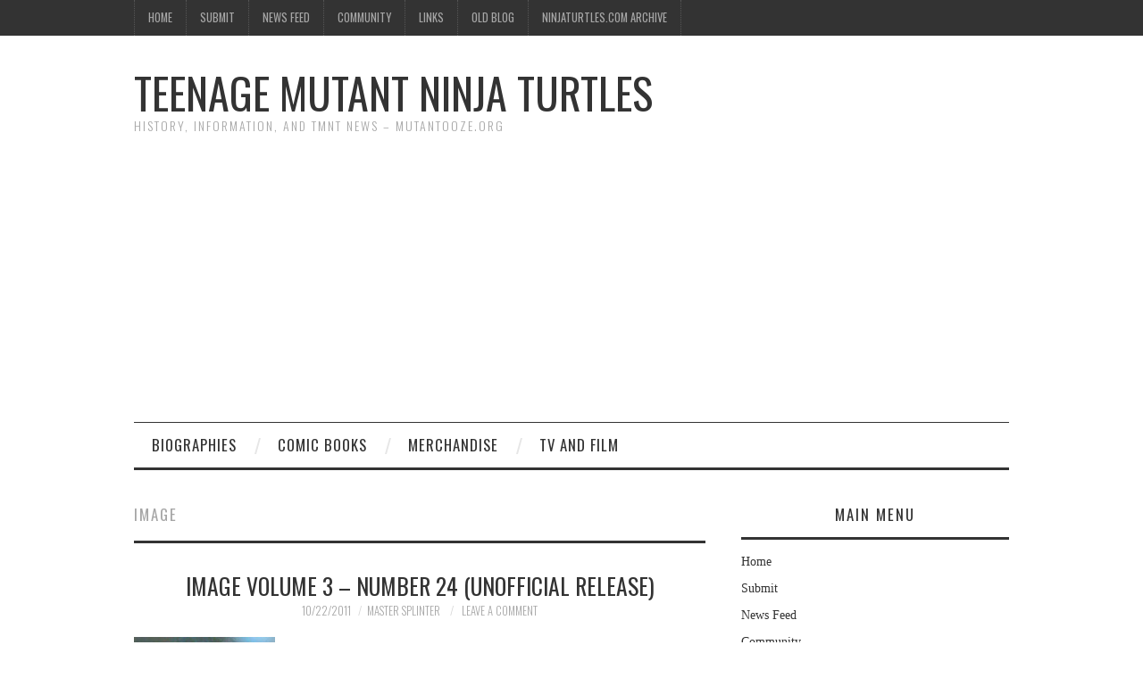

--- FILE ---
content_type: text/html; charset=UTF-8
request_url: https://mutantooze.org/wiki/category/comics/image/page/2/
body_size: 13361
content:
<!DOCTYPE html>
<html lang="en-US">
<head>
	<title>Image &#8211; Teenage Mutant Ninja Turtles - Page 2</title>

	<meta charset="UTF-8">
	<meta name="viewport" content="width=device-width">

	<link rel="profile" href="http://gmpg.org/xfn/11">
	<link rel="pingback" href="https://mutantooze.org/wiki/xmlrpc.php">


	<title>Posts in the Image Category at Teenage Mutant Ninja Turtles, Page 2</title>
<meta name='robots' content='max-image-preview:large' />
<link rel='dns-prefetch' href='//www.googletagmanager.com' />
<link rel='dns-prefetch' href='//stats.wp.com' />
<link rel='dns-prefetch' href='//fonts.googleapis.com' />
<link rel='dns-prefetch' href='//v0.wordpress.com' />
<link rel='dns-prefetch' href='//jetpack.wordpress.com' />
<link rel='dns-prefetch' href='//s0.wp.com' />
<link rel='dns-prefetch' href='//public-api.wordpress.com' />
<link rel='dns-prefetch' href='//0.gravatar.com' />
<link rel='dns-prefetch' href='//1.gravatar.com' />
<link rel='dns-prefetch' href='//2.gravatar.com' />
<link rel='dns-prefetch' href='//pagead2.googlesyndication.com' />
<link rel="alternate" type="application/rss+xml" title="Teenage Mutant Ninja Turtles &raquo; Feed" href="https://mutantooze.org/wiki/feed/" />
<link rel="alternate" type="application/rss+xml" title="Teenage Mutant Ninja Turtles &raquo; Comments Feed" href="https://mutantooze.org/wiki/comments/feed/" />
<meta name="description" content="Page 2: Posts in the Image category at Teenage Mutant Ninja Turtles" />
<link rel="alternate" type="application/rss+xml" title="Teenage Mutant Ninja Turtles &raquo; Image Category Feed" href="https://mutantooze.org/wiki/category/comics/image/feed/" />
<meta name="keywords" content="Image, Teenage Mutant Ninja Turtles" />
<meta name="robots" content="noindex,noodp,noydir" />
<style id='wp-img-auto-sizes-contain-inline-css' type='text/css'>
img:is([sizes=auto i],[sizes^="auto," i]){contain-intrinsic-size:3000px 1500px}
/*# sourceURL=wp-img-auto-sizes-contain-inline-css */
</style>
<style id='wp-emoji-styles-inline-css' type='text/css'>

	img.wp-smiley, img.emoji {
		display: inline !important;
		border: none !important;
		box-shadow: none !important;
		height: 1em !important;
		width: 1em !important;
		margin: 0 0.07em !important;
		vertical-align: -0.1em !important;
		background: none !important;
		padding: 0 !important;
	}
/*# sourceURL=wp-emoji-styles-inline-css */
</style>
<style id='wp-block-library-inline-css' type='text/css'>
:root{--wp-block-synced-color:#7a00df;--wp-block-synced-color--rgb:122,0,223;--wp-bound-block-color:var(--wp-block-synced-color);--wp-editor-canvas-background:#ddd;--wp-admin-theme-color:#007cba;--wp-admin-theme-color--rgb:0,124,186;--wp-admin-theme-color-darker-10:#006ba1;--wp-admin-theme-color-darker-10--rgb:0,107,160.5;--wp-admin-theme-color-darker-20:#005a87;--wp-admin-theme-color-darker-20--rgb:0,90,135;--wp-admin-border-width-focus:2px}@media (min-resolution:192dpi){:root{--wp-admin-border-width-focus:1.5px}}.wp-element-button{cursor:pointer}:root .has-very-light-gray-background-color{background-color:#eee}:root .has-very-dark-gray-background-color{background-color:#313131}:root .has-very-light-gray-color{color:#eee}:root .has-very-dark-gray-color{color:#313131}:root .has-vivid-green-cyan-to-vivid-cyan-blue-gradient-background{background:linear-gradient(135deg,#00d084,#0693e3)}:root .has-purple-crush-gradient-background{background:linear-gradient(135deg,#34e2e4,#4721fb 50%,#ab1dfe)}:root .has-hazy-dawn-gradient-background{background:linear-gradient(135deg,#faaca8,#dad0ec)}:root .has-subdued-olive-gradient-background{background:linear-gradient(135deg,#fafae1,#67a671)}:root .has-atomic-cream-gradient-background{background:linear-gradient(135deg,#fdd79a,#004a59)}:root .has-nightshade-gradient-background{background:linear-gradient(135deg,#330968,#31cdcf)}:root .has-midnight-gradient-background{background:linear-gradient(135deg,#020381,#2874fc)}:root{--wp--preset--font-size--normal:16px;--wp--preset--font-size--huge:42px}.has-regular-font-size{font-size:1em}.has-larger-font-size{font-size:2.625em}.has-normal-font-size{font-size:var(--wp--preset--font-size--normal)}.has-huge-font-size{font-size:var(--wp--preset--font-size--huge)}.has-text-align-center{text-align:center}.has-text-align-left{text-align:left}.has-text-align-right{text-align:right}.has-fit-text{white-space:nowrap!important}#end-resizable-editor-section{display:none}.aligncenter{clear:both}.items-justified-left{justify-content:flex-start}.items-justified-center{justify-content:center}.items-justified-right{justify-content:flex-end}.items-justified-space-between{justify-content:space-between}.screen-reader-text{border:0;clip-path:inset(50%);height:1px;margin:-1px;overflow:hidden;padding:0;position:absolute;width:1px;word-wrap:normal!important}.screen-reader-text:focus{background-color:#ddd;clip-path:none;color:#444;display:block;font-size:1em;height:auto;left:5px;line-height:normal;padding:15px 23px 14px;text-decoration:none;top:5px;width:auto;z-index:100000}html :where(.has-border-color){border-style:solid}html :where([style*=border-top-color]){border-top-style:solid}html :where([style*=border-right-color]){border-right-style:solid}html :where([style*=border-bottom-color]){border-bottom-style:solid}html :where([style*=border-left-color]){border-left-style:solid}html :where([style*=border-width]){border-style:solid}html :where([style*=border-top-width]){border-top-style:solid}html :where([style*=border-right-width]){border-right-style:solid}html :where([style*=border-bottom-width]){border-bottom-style:solid}html :where([style*=border-left-width]){border-left-style:solid}html :where(img[class*=wp-image-]){height:auto;max-width:100%}:where(figure){margin:0 0 1em}html :where(.is-position-sticky){--wp-admin--admin-bar--position-offset:var(--wp-admin--admin-bar--height,0px)}@media screen and (max-width:600px){html :where(.is-position-sticky){--wp-admin--admin-bar--position-offset:0px}}

/*# sourceURL=wp-block-library-inline-css */
</style><style id='global-styles-inline-css' type='text/css'>
:root{--wp--preset--aspect-ratio--square: 1;--wp--preset--aspect-ratio--4-3: 4/3;--wp--preset--aspect-ratio--3-4: 3/4;--wp--preset--aspect-ratio--3-2: 3/2;--wp--preset--aspect-ratio--2-3: 2/3;--wp--preset--aspect-ratio--16-9: 16/9;--wp--preset--aspect-ratio--9-16: 9/16;--wp--preset--color--black: #000000;--wp--preset--color--cyan-bluish-gray: #abb8c3;--wp--preset--color--white: #ffffff;--wp--preset--color--pale-pink: #f78da7;--wp--preset--color--vivid-red: #cf2e2e;--wp--preset--color--luminous-vivid-orange: #ff6900;--wp--preset--color--luminous-vivid-amber: #fcb900;--wp--preset--color--light-green-cyan: #7bdcb5;--wp--preset--color--vivid-green-cyan: #00d084;--wp--preset--color--pale-cyan-blue: #8ed1fc;--wp--preset--color--vivid-cyan-blue: #0693e3;--wp--preset--color--vivid-purple: #9b51e0;--wp--preset--gradient--vivid-cyan-blue-to-vivid-purple: linear-gradient(135deg,rgb(6,147,227) 0%,rgb(155,81,224) 100%);--wp--preset--gradient--light-green-cyan-to-vivid-green-cyan: linear-gradient(135deg,rgb(122,220,180) 0%,rgb(0,208,130) 100%);--wp--preset--gradient--luminous-vivid-amber-to-luminous-vivid-orange: linear-gradient(135deg,rgb(252,185,0) 0%,rgb(255,105,0) 100%);--wp--preset--gradient--luminous-vivid-orange-to-vivid-red: linear-gradient(135deg,rgb(255,105,0) 0%,rgb(207,46,46) 100%);--wp--preset--gradient--very-light-gray-to-cyan-bluish-gray: linear-gradient(135deg,rgb(238,238,238) 0%,rgb(169,184,195) 100%);--wp--preset--gradient--cool-to-warm-spectrum: linear-gradient(135deg,rgb(74,234,220) 0%,rgb(151,120,209) 20%,rgb(207,42,186) 40%,rgb(238,44,130) 60%,rgb(251,105,98) 80%,rgb(254,248,76) 100%);--wp--preset--gradient--blush-light-purple: linear-gradient(135deg,rgb(255,206,236) 0%,rgb(152,150,240) 100%);--wp--preset--gradient--blush-bordeaux: linear-gradient(135deg,rgb(254,205,165) 0%,rgb(254,45,45) 50%,rgb(107,0,62) 100%);--wp--preset--gradient--luminous-dusk: linear-gradient(135deg,rgb(255,203,112) 0%,rgb(199,81,192) 50%,rgb(65,88,208) 100%);--wp--preset--gradient--pale-ocean: linear-gradient(135deg,rgb(255,245,203) 0%,rgb(182,227,212) 50%,rgb(51,167,181) 100%);--wp--preset--gradient--electric-grass: linear-gradient(135deg,rgb(202,248,128) 0%,rgb(113,206,126) 100%);--wp--preset--gradient--midnight: linear-gradient(135deg,rgb(2,3,129) 0%,rgb(40,116,252) 100%);--wp--preset--font-size--small: 13px;--wp--preset--font-size--medium: 20px;--wp--preset--font-size--large: 36px;--wp--preset--font-size--x-large: 42px;--wp--preset--spacing--20: 0.44rem;--wp--preset--spacing--30: 0.67rem;--wp--preset--spacing--40: 1rem;--wp--preset--spacing--50: 1.5rem;--wp--preset--spacing--60: 2.25rem;--wp--preset--spacing--70: 3.38rem;--wp--preset--spacing--80: 5.06rem;--wp--preset--shadow--natural: 6px 6px 9px rgba(0, 0, 0, 0.2);--wp--preset--shadow--deep: 12px 12px 50px rgba(0, 0, 0, 0.4);--wp--preset--shadow--sharp: 6px 6px 0px rgba(0, 0, 0, 0.2);--wp--preset--shadow--outlined: 6px 6px 0px -3px rgb(255, 255, 255), 6px 6px rgb(0, 0, 0);--wp--preset--shadow--crisp: 6px 6px 0px rgb(0, 0, 0);}:where(.is-layout-flex){gap: 0.5em;}:where(.is-layout-grid){gap: 0.5em;}body .is-layout-flex{display: flex;}.is-layout-flex{flex-wrap: wrap;align-items: center;}.is-layout-flex > :is(*, div){margin: 0;}body .is-layout-grid{display: grid;}.is-layout-grid > :is(*, div){margin: 0;}:where(.wp-block-columns.is-layout-flex){gap: 2em;}:where(.wp-block-columns.is-layout-grid){gap: 2em;}:where(.wp-block-post-template.is-layout-flex){gap: 1.25em;}:where(.wp-block-post-template.is-layout-grid){gap: 1.25em;}.has-black-color{color: var(--wp--preset--color--black) !important;}.has-cyan-bluish-gray-color{color: var(--wp--preset--color--cyan-bluish-gray) !important;}.has-white-color{color: var(--wp--preset--color--white) !important;}.has-pale-pink-color{color: var(--wp--preset--color--pale-pink) !important;}.has-vivid-red-color{color: var(--wp--preset--color--vivid-red) !important;}.has-luminous-vivid-orange-color{color: var(--wp--preset--color--luminous-vivid-orange) !important;}.has-luminous-vivid-amber-color{color: var(--wp--preset--color--luminous-vivid-amber) !important;}.has-light-green-cyan-color{color: var(--wp--preset--color--light-green-cyan) !important;}.has-vivid-green-cyan-color{color: var(--wp--preset--color--vivid-green-cyan) !important;}.has-pale-cyan-blue-color{color: var(--wp--preset--color--pale-cyan-blue) !important;}.has-vivid-cyan-blue-color{color: var(--wp--preset--color--vivid-cyan-blue) !important;}.has-vivid-purple-color{color: var(--wp--preset--color--vivid-purple) !important;}.has-black-background-color{background-color: var(--wp--preset--color--black) !important;}.has-cyan-bluish-gray-background-color{background-color: var(--wp--preset--color--cyan-bluish-gray) !important;}.has-white-background-color{background-color: var(--wp--preset--color--white) !important;}.has-pale-pink-background-color{background-color: var(--wp--preset--color--pale-pink) !important;}.has-vivid-red-background-color{background-color: var(--wp--preset--color--vivid-red) !important;}.has-luminous-vivid-orange-background-color{background-color: var(--wp--preset--color--luminous-vivid-orange) !important;}.has-luminous-vivid-amber-background-color{background-color: var(--wp--preset--color--luminous-vivid-amber) !important;}.has-light-green-cyan-background-color{background-color: var(--wp--preset--color--light-green-cyan) !important;}.has-vivid-green-cyan-background-color{background-color: var(--wp--preset--color--vivid-green-cyan) !important;}.has-pale-cyan-blue-background-color{background-color: var(--wp--preset--color--pale-cyan-blue) !important;}.has-vivid-cyan-blue-background-color{background-color: var(--wp--preset--color--vivid-cyan-blue) !important;}.has-vivid-purple-background-color{background-color: var(--wp--preset--color--vivid-purple) !important;}.has-black-border-color{border-color: var(--wp--preset--color--black) !important;}.has-cyan-bluish-gray-border-color{border-color: var(--wp--preset--color--cyan-bluish-gray) !important;}.has-white-border-color{border-color: var(--wp--preset--color--white) !important;}.has-pale-pink-border-color{border-color: var(--wp--preset--color--pale-pink) !important;}.has-vivid-red-border-color{border-color: var(--wp--preset--color--vivid-red) !important;}.has-luminous-vivid-orange-border-color{border-color: var(--wp--preset--color--luminous-vivid-orange) !important;}.has-luminous-vivid-amber-border-color{border-color: var(--wp--preset--color--luminous-vivid-amber) !important;}.has-light-green-cyan-border-color{border-color: var(--wp--preset--color--light-green-cyan) !important;}.has-vivid-green-cyan-border-color{border-color: var(--wp--preset--color--vivid-green-cyan) !important;}.has-pale-cyan-blue-border-color{border-color: var(--wp--preset--color--pale-cyan-blue) !important;}.has-vivid-cyan-blue-border-color{border-color: var(--wp--preset--color--vivid-cyan-blue) !important;}.has-vivid-purple-border-color{border-color: var(--wp--preset--color--vivid-purple) !important;}.has-vivid-cyan-blue-to-vivid-purple-gradient-background{background: var(--wp--preset--gradient--vivid-cyan-blue-to-vivid-purple) !important;}.has-light-green-cyan-to-vivid-green-cyan-gradient-background{background: var(--wp--preset--gradient--light-green-cyan-to-vivid-green-cyan) !important;}.has-luminous-vivid-amber-to-luminous-vivid-orange-gradient-background{background: var(--wp--preset--gradient--luminous-vivid-amber-to-luminous-vivid-orange) !important;}.has-luminous-vivid-orange-to-vivid-red-gradient-background{background: var(--wp--preset--gradient--luminous-vivid-orange-to-vivid-red) !important;}.has-very-light-gray-to-cyan-bluish-gray-gradient-background{background: var(--wp--preset--gradient--very-light-gray-to-cyan-bluish-gray) !important;}.has-cool-to-warm-spectrum-gradient-background{background: var(--wp--preset--gradient--cool-to-warm-spectrum) !important;}.has-blush-light-purple-gradient-background{background: var(--wp--preset--gradient--blush-light-purple) !important;}.has-blush-bordeaux-gradient-background{background: var(--wp--preset--gradient--blush-bordeaux) !important;}.has-luminous-dusk-gradient-background{background: var(--wp--preset--gradient--luminous-dusk) !important;}.has-pale-ocean-gradient-background{background: var(--wp--preset--gradient--pale-ocean) !important;}.has-electric-grass-gradient-background{background: var(--wp--preset--gradient--electric-grass) !important;}.has-midnight-gradient-background{background: var(--wp--preset--gradient--midnight) !important;}.has-small-font-size{font-size: var(--wp--preset--font-size--small) !important;}.has-medium-font-size{font-size: var(--wp--preset--font-size--medium) !important;}.has-large-font-size{font-size: var(--wp--preset--font-size--large) !important;}.has-x-large-font-size{font-size: var(--wp--preset--font-size--x-large) !important;}
/*# sourceURL=global-styles-inline-css */
</style>

<style id='classic-theme-styles-inline-css' type='text/css'>
/*! This file is auto-generated */
.wp-block-button__link{color:#fff;background-color:#32373c;border-radius:9999px;box-shadow:none;text-decoration:none;padding:calc(.667em + 2px) calc(1.333em + 2px);font-size:1.125em}.wp-block-file__button{background:#32373c;color:#fff;text-decoration:none}
/*# sourceURL=/wp-includes/css/classic-themes.min.css */
</style>
<link rel='stylesheet' id='athemes-headings-fonts-css' href='//fonts.googleapis.com/css?family=Oswald%3A300%2C400%2C700&#038;ver=6.9' type='text/css' media='all' />
<link rel='stylesheet' id='athemes-symbols-css' href='https://mutantooze.org/wiki/wp-content/themes/fashionistas/css/athemes-symbols.css?ver=6.9' type='text/css' media='all' />
<link rel='stylesheet' id='athemes-bootstrap-css' href='https://mutantooze.org/wiki/wp-content/themes/fashionistas/css/bootstrap.min.css?ver=6.9' type='text/css' media='all' />
<link rel='stylesheet' id='athemes-style-css' href='https://mutantooze.org/wiki/wp-content/themes/fashionistas/style.css?ver=6.9' type='text/css' media='all' />
<style id='athemes-style-inline-css' type='text/css'>
button, input[type="button"], input[type="reset"], input[type="submit"], #top-navigation, #top-navigation li:hover ul, #top-navigation li.sfHover ul, #main-navigation li:hover ul, #main-navigation li.sfHover ul, #main-navigation > .sf-menu > ul, .site-content [class*="navigation"] a, .widget-tab-nav li.active a, .widget-social-icons li a [class^="ico-"]:before, .site-footer { background: ; }
#main-navigation, .entry-footer, .page-header, .author-info, .site-content [class*="navigation"] a:hover, .site-content .post-navigation, .comments-title, .widget, .widget-title, ul.widget-tab-nav, .site-extra { border-color: ; }
.site-title a { color: ; }
.site-description { color: ; }
.entry-title, .entry-title a { color: ; }
body { color: ; }

/*# sourceURL=athemes-style-inline-css */
</style>
<link rel='stylesheet' id='sharedaddy-css' href='https://mutantooze.org/wiki/wp-content/plugins/jetpack/modules/sharedaddy/sharing.css?ver=15.4' type='text/css' media='all' />
<link rel='stylesheet' id='social-logos-css' href='https://mutantooze.org/wiki/wp-content/plugins/jetpack/_inc/social-logos/social-logos.min.css?ver=15.4' type='text/css' media='all' />
<script type="text/javascript" src="https://mutantooze.org/wiki/wp-includes/js/jquery/jquery.min.js?ver=3.7.1" id="jquery-core-js"></script>
<script type="text/javascript" src="https://mutantooze.org/wiki/wp-includes/js/jquery/jquery-migrate.min.js?ver=3.4.1" id="jquery-migrate-js"></script>
<script type="text/javascript" src="https://mutantooze.org/wiki/wp-content/themes/fashionistas/js/bootstrap.min.js?ver=6.9" id="athemes-bootstrap-js-js"></script>
<script type="text/javascript" src="https://mutantooze.org/wiki/wp-content/themes/fashionistas/js/hoverIntent.js?ver=6.9" id="athemes-superfish-hoverIntent-js"></script>
<script type="text/javascript" src="https://mutantooze.org/wiki/wp-content/themes/fashionistas/js/superfish.js?ver=6.9" id="athemes-superfish-js"></script>
<script type="text/javascript" src="https://mutantooze.org/wiki/wp-content/themes/fashionistas/js/settings.js?ver=6.9" id="athemes-settings-js"></script>

<!-- Google tag (gtag.js) snippet added by Site Kit -->
<!-- Google Analytics snippet added by Site Kit -->
<script type="text/javascript" src="https://www.googletagmanager.com/gtag/js?id=G-FSVJ4R14P8" id="google_gtagjs-js" async></script>
<script type="text/javascript" id="google_gtagjs-js-after">
/* <![CDATA[ */
window.dataLayer = window.dataLayer || [];function gtag(){dataLayer.push(arguments);}
gtag("set","linker",{"domains":["mutantooze.org"]});
gtag("js", new Date());
gtag("set", "developer_id.dZTNiMT", true);
gtag("config", "G-FSVJ4R14P8");
//# sourceURL=google_gtagjs-js-after
/* ]]> */
</script>
<link rel="https://api.w.org/" href="https://mutantooze.org/wiki/wp-json/" /><link rel="alternate" title="JSON" type="application/json" href="https://mutantooze.org/wiki/wp-json/wp/v2/categories/50" /><link rel="EditURI" type="application/rsd+xml" title="RSD" href="https://mutantooze.org/wiki/xmlrpc.php?rsd" />
<meta name="generator" content="WordPress 6.9" />
<meta name="generator" content="Site Kit by Google 1.170.0" />	<style>img#wpstats{display:none}</style>
		<!--[if lt IE 9]>
<script src="https://mutantooze.org/wiki/wp-content/themes/fashionistas/js/html5shiv.js"></script>
<![endif]-->
<meta name="google-site-verification" content="LfI9tvknAZHffljIxw9abCfik3bK78h4JGwkrKlOgrU">
<!-- Google AdSense meta tags added by Site Kit -->
<meta name="google-adsense-platform-account" content="ca-host-pub-2644536267352236">
<meta name="google-adsense-platform-domain" content="sitekit.withgoogle.com">
<!-- End Google AdSense meta tags added by Site Kit -->

<!-- Google AdSense snippet added by Site Kit -->
<script type="text/javascript" async="async" src="https://pagead2.googlesyndication.com/pagead/js/adsbygoogle.js?client=ca-pub-8447750707028799&amp;host=ca-host-pub-2644536267352236" crossorigin="anonymous"></script>

<!-- End Google AdSense snippet added by Site Kit -->

<!-- Jetpack Open Graph Tags -->
<meta property="og:type" content="website" />
<meta property="og:title" content="Posts in the Image Category at Teenage Mutant Ninja Turtles, Page 2" />
<meta property="og:url" content="https://mutantooze.org/wiki/category/comics/image/" />
<meta property="og:site_name" content="Teenage Mutant Ninja Turtles" />
<meta property="og:image" content="https://s0.wp.com/i/blank.jpg" />
<meta property="og:image:width" content="200" />
<meta property="og:image:height" content="200" />
<meta property="og:image:alt" content="" />
<meta property="og:locale" content="en_US" />

<!-- End Jetpack Open Graph Tags -->
</head>

<body class="archive paged category category-image category-50 paged-2 category-paged-2 wp-theme-fashionistas group-blog">

	<nav id="top-navigation" class="main-navigation" role="navigation">
		<div class="clearfix container">
			<div class="sf-menu"><ul id="menu-main-menu" class="menu"><li id="menu-item-1758" class="menu-item menu-item-type-post_type menu-item-object-page menu-item-home menu-item-1758"><a href="https://mutantooze.org/wiki/">Home</a></li>
<li id="menu-item-1761" class="menu-item menu-item-type-post_type menu-item-object-page menu-item-1761"><a href="https://mutantooze.org/wiki/about/submit/">Submit</a></li>
<li id="menu-item-18578" class="menu-item menu-item-type-post_type menu-item-object-page current_page_parent menu-item-18578"><a href="https://mutantooze.org/wiki/about/site-feed/">News Feed</a></li>
<li id="menu-item-1762" class="menu-item menu-item-type-custom menu-item-object-custom menu-item-1762"><a href="http://forums.thetechnodrome.com">Community</a></li>
<li id="menu-item-1759" class="menu-item menu-item-type-post_type menu-item-object-page menu-item-1759"><a href="https://mutantooze.org/wiki/about/links/">Links</a></li>
<li id="menu-item-8051" class="menu-item menu-item-type-custom menu-item-object-custom menu-item-8051"><a href="http://mutantooze.org/news/blog.php">Old Blog</a></li>
<li id="menu-item-12427" class="menu-item menu-item-type-custom menu-item-object-custom menu-item-12427"><a href="http://mutantooze.org/ninjaturtles/">NinjaTurtles.com Archive</a></li>
</ul></div>		</div>
	<!-- #top-navigation --></nav>

	<header id="masthead" class="clearfix container site-header" role="banner">
		<div class="site-branding">
						
								<div class="site-title">
					<a href="https://mutantooze.org/wiki/" title="Teenage Mutant Ninja Turtles" rel="home">
						Teenage Mutant Ninja Turtles					</a>
				</div>
				<div class="site-description">History, Information, and TMNT News &#8211; MutantOoze.org</div>
					<!-- .site-branding --></div>

		<div id="text-18" class="widget widget_text">			<div class="textwidget"></div>
		</div>	<!-- #masthead --></header>

	<nav id="main-navigation" class="container main-navigation" role="navigation">
		<a href="#main-navigation" class="nav-open">Menu</a>
		<a href="#" class="nav-close">Close</a>
		<div class="sf-menu"><ul id="menu-database-menu" class="menu"><li id="menu-item-1763" class="menu-item menu-item-type-post_type menu-item-object-page menu-item-has-children menu-item-1763"><a href="https://mutantooze.org/wiki/biographies/">Biographies</a>
<ul class="sub-menu">
	<li id="menu-item-1766" class="menu-item menu-item-type-post_type menu-item-object-page menu-item-1766"><a href="https://mutantooze.org/wiki/biographies/about-tmnt/">TMNT History</a></li>
	<li id="menu-item-1764" class="menu-item menu-item-type-post_type menu-item-object-page menu-item-1764"><a href="https://mutantooze.org/wiki/biographies/humans/">Humans</a></li>
	<li id="menu-item-1765" class="menu-item menu-item-type-post_type menu-item-object-page menu-item-1765"><a href="https://mutantooze.org/wiki/biographies/mutants/">Mutants</a></li>
</ul>
</li>
<li id="menu-item-1767" class="menu-item menu-item-type-post_type menu-item-object-page menu-item-has-children menu-item-1767"><a href="https://mutantooze.org/wiki/comic-books/">Comic Books</a>
<ul class="sub-menu">
	<li id="menu-item-1768" class="menu-item menu-item-type-post_type menu-item-object-page menu-item-1768"><a href="https://mutantooze.org/wiki/comic-books/archie/">Archie</a></li>
	<li id="menu-item-1770" class="menu-item menu-item-type-post_type menu-item-object-page menu-item-1770"><a href="https://mutantooze.org/wiki/comic-books/dreamwave/">Dreamwave</a></li>
	<li id="menu-item-1771" class="menu-item menu-item-type-post_type menu-item-object-page menu-item-has-children menu-item-1771"><a href="https://mutantooze.org/wiki/comic-books/idw/">IDW</a>
	<ul class="sub-menu">
		<li id="menu-item-18181" class="menu-item menu-item-type-taxonomy menu-item-object-category menu-item-18181"><a href="https://mutantooze.org/wiki/category/comics/idw/idw-mico-series/">IDW Mico-Series</a></li>
		<li id="menu-item-18182" class="menu-item menu-item-type-taxonomy menu-item-object-category menu-item-18182"><a href="https://mutantooze.org/wiki/category/comics/idw/idwcollected/">IDW Collected</a></li>
	</ul>
</li>
	<li id="menu-item-1772" class="menu-item menu-item-type-post_type menu-item-object-page menu-item-has-children menu-item-1772"><a href="https://mutantooze.org/wiki/comic-books/image/">Image</a>
	<ul class="sub-menu">
		<li id="menu-item-1773" class="menu-item menu-item-type-post_type menu-item-object-page menu-item-1773"><a href="https://mutantooze.org/wiki/comic-books/image/image-vol-3/">Image Vol.3</a></li>
	</ul>
</li>
	<li id="menu-item-1774" class="menu-item menu-item-type-post_type menu-item-object-page menu-item-has-children menu-item-1774"><a href="https://mutantooze.org/wiki/comic-books/mirage/">Mirage</a>
	<ul class="sub-menu">
		<li id="menu-item-1775" class="menu-item menu-item-type-post_type menu-item-object-page menu-item-1775"><a href="https://mutantooze.org/wiki/comic-books/mirage/mirage-vol-1/">Mirage Vol. 1</a></li>
		<li id="menu-item-1776" class="menu-item menu-item-type-post_type menu-item-object-page menu-item-1776"><a href="https://mutantooze.org/wiki/comic-books/mirage/mirage-vol-2/">Mirage Vol. 2</a></li>
		<li id="menu-item-1777" class="menu-item menu-item-type-post_type menu-item-object-page menu-item-1777"><a href="https://mutantooze.org/wiki/comic-books/mirage/vol-4/">Mirage Vol. 4</a></li>
		<li id="menu-item-1778" class="menu-item menu-item-type-post_type menu-item-object-page menu-item-1778"><a href="https://mutantooze.org/wiki/comic-books/mirage/mirage-specials/">Specials</a></li>
		<li id="menu-item-1779" class="menu-item menu-item-type-post_type menu-item-object-page menu-item-1779"><a href="https://mutantooze.org/wiki/comic-books/mirage/tales-of-tmnt/">Tales of TMNT</a></li>
	</ul>
</li>
	<li id="menu-item-1769" class="menu-item menu-item-type-post_type menu-item-object-page menu-item-1769"><a href="https://mutantooze.org/wiki/comic-books/collected-books/">Collected TPB</a></li>
	<li id="menu-item-1780" class="menu-item menu-item-type-post_type menu-item-object-page menu-item-has-children menu-item-1780"><a href="https://mutantooze.org/wiki/comic-books/other-appearances/">Other Appearances</a>
	<ul class="sub-menu">
		<li id="menu-item-16017" class="menu-item menu-item-type-taxonomy menu-item-object-category menu-item-16017"><a href="https://mutantooze.org/wiki/category/comics/othercomics/artwork/">Artwork</a></li>
		<li id="menu-item-3464" class="menu-item menu-item-type-post_type menu-item-object-page menu-item-3464"><a href="https://mutantooze.org/wiki/letters/">Letters</a></li>
		<li id="menu-item-9533" class="menu-item menu-item-type-post_type menu-item-object-page menu-item-9533"><a href="https://mutantooze.org/wiki/comic-books/other-appearances/magazines/">Magazines</a></li>
		<li id="menu-item-6478" class="menu-item menu-item-type-post_type menu-item-object-page menu-item-6478"><a href="https://mutantooze.org/wiki/comic-books/random-house/">Random House</a></li>
	</ul>
</li>
</ul>
</li>
<li id="menu-item-1781" class="menu-item menu-item-type-post_type menu-item-object-page menu-item-has-children menu-item-1781"><a href="https://mutantooze.org/wiki/merchandise/">Merchandise</a>
<ul class="sub-menu">
	<li id="menu-item-18808" class="menu-item menu-item-type-taxonomy menu-item-object-category menu-item-18808"><a href="https://mutantooze.org/wiki/category/merchandise/clothes/">Clothes</a></li>
	<li id="menu-item-18809" class="menu-item menu-item-type-taxonomy menu-item-object-category menu-item-18809"><a href="https://mutantooze.org/wiki/category/merchandise/food-items/">Food Items</a></li>
	<li id="menu-item-1784" class="menu-item menu-item-type-post_type menu-item-object-page menu-item-1784"><a href="https://mutantooze.org/wiki/merchandise/home-media/">Home Media</a></li>
	<li id="menu-item-18811" class="menu-item menu-item-type-taxonomy menu-item-object-category menu-item-18811"><a href="https://mutantooze.org/wiki/category/merchandise/miscellaneous/">Miscellaneous</a></li>
	<li id="menu-item-1786" class="menu-item menu-item-type-post_type menu-item-object-page menu-item-1786"><a href="https://mutantooze.org/wiki/merchandise/toys/">Toys</a></li>
	<li id="menu-item-1787" class="menu-item menu-item-type-post_type menu-item-object-page menu-item-1787"><a href="https://mutantooze.org/wiki/merchandise/video-games/">Video Games</a></li>
</ul>
</li>
<li id="menu-item-1788" class="menu-item menu-item-type-post_type menu-item-object-page menu-item-has-children menu-item-1788"><a href="https://mutantooze.org/wiki/tv-and-film/">TV and Film</a>
<ul class="sub-menu">
	<li id="menu-item-1789" class="menu-item menu-item-type-post_type menu-item-object-page menu-item-1789"><a href="https://mutantooze.org/wiki/tv-and-film/4kids-series/">4Kids Series (2k3)</a></li>
	<li id="menu-item-1790" class="menu-item menu-item-type-post_type menu-item-object-page menu-item-1790"><a href="https://mutantooze.org/wiki/tv-and-film/fred-wolf-series/">Fred Wolf Series (1987)</a></li>
	<li id="menu-item-1791" class="menu-item menu-item-type-post_type menu-item-object-page menu-item-1791"><a href="https://mutantooze.org/wiki/tv-and-film/1990-movie/">Movie I (1990)</a></li>
	<li id="menu-item-1792" class="menu-item menu-item-type-post_type menu-item-object-page menu-item-1792"><a href="https://mutantooze.org/wiki/tv-and-film/movie-ii-1991/">Movie II (1991)</a></li>
	<li id="menu-item-1793" class="menu-item menu-item-type-post_type menu-item-object-page menu-item-1793"><a href="https://mutantooze.org/wiki/tv-and-film/movie-iii-1993/">Movie III (1993)</a></li>
	<li id="menu-item-1794" class="menu-item menu-item-type-post_type menu-item-object-page menu-item-1794"><a href="https://mutantooze.org/wiki/tv-and-film/movie-iv-2007/">Movie IV (2007)</a></li>
	<li id="menu-item-1795" class="menu-item menu-item-type-post_type menu-item-object-page menu-item-1795"><a href="https://mutantooze.org/wiki/tv-and-film/movie-iv-unmade/">Movie IV (unmade)</a></li>
	<li id="menu-item-4565" class="menu-item menu-item-type-post_type menu-item-object-page menu-item-4565"><a href="https://mutantooze.org/wiki/tv-and-film/movie-v-2014/">Movie V (2014)</a></li>
	<li id="menu-item-18888" class="menu-item menu-item-type-post_type menu-item-object-page menu-item-18888"><a href="https://mutantooze.org/wiki/tv-and-film/movie-vi-2016/">Movie VI (2016)</a></li>
	<li id="menu-item-1796" class="menu-item menu-item-type-post_type menu-item-object-page menu-item-1796"><a href="https://mutantooze.org/wiki/tv-and-film/nickelodeon-series/">Nickelodeon Series</a></li>
	<li id="menu-item-1797" class="menu-item menu-item-type-post_type menu-item-object-page menu-item-1797"><a href="https://mutantooze.org/wiki/tv-and-film/the-next-mutation-series/">The Next Mutation Series</a></li>
	<li id="menu-item-1798" class="menu-item menu-item-type-post_type menu-item-object-page menu-item-1798"><a href="https://mutantooze.org/wiki/tv-and-film/turtles-forever-2009/">Turtles Forever (2009)</a></li>
</ul>
</li>
</ul></div>	<!-- #main-navigation --></nav>

	<div id="main" class="site-main">
		<div class="clearfix container">
	<section id="primary" class="content-area">
		<div id="content" class="site-content" role="main">

		
			<header class="page-header">
				<h1 class="page-title">
					Image				</h1>
							</header><!-- .page-header -->

						
				
<article id="post-1239" class="clearfix post-1239 post type-post status-publish format-standard has-post-thumbnail hentry category-comics category-image category-vol3 tag-a-c-farley tag-adam-o-pruett tag-andrew-modeen tag-arseniy-dubakov tag-comics-2 tag-courtland-brugger tag-david-seltzer tag-dennis-kennedy tag-fan-comic tag-frank-fosco tag-gary-carlson tag-image tag-ross-may tag-vol-3">
	<header class="entry-header">
		<h2 class="entry-title"><a href="https://mutantooze.org/wiki/image-volume-3-number-25-unofficial-release/" rel="bookmark">Image Volume 3 &#8211; Number 24 (unofficial release)</a></h2>

				<div class="entry-meta">
			<span class="posted-on"><a href="https://mutantooze.org/wiki/image-volume-3-number-25-unofficial-release/" rel="bookmark"><time class="entry-date published updated" datetime="2011-10-22T14:31:40-04:00">10/22/2011</time></a></span><span class="byline"><span class="author vcard"><a class="url fn n" href="https://mutantooze.org/wiki/author/admin/">Master Splinter</a></span></span>
						<span class="comments-link"> <a href="https://mutantooze.org/wiki/image-volume-3-number-25-unofficial-release/#respond">Leave a Comment</a></span>
					<!-- .entry-meta --></div>
			<!-- .entry-header --></header>

			<div class="entry-thumbnail">
			<a href="https://mutantooze.org/wiki/image-volume-3-number-25-unofficial-release/" title="Image Volume 3 &#8211; Number 24 (unofficial release)" >
				<img width="158" height="250" src="https://mutantooze.org/wiki/wp-content/uploads/2011/10/Image24-01.jpg" class="attachment-thumb-featured size-thumb-featured wp-post-image" alt="" decoding="async" srcset="https://mutantooze.org/wiki/wp-content/uploads/2011/10/Image24-01.jpg 425w, https://mutantooze.org/wiki/wp-content/uploads/2011/10/Image24-01-190x300.jpg 190w" sizes="(max-width: 158px) 100vw, 158px" />			</a>
		</div>
		

			<div class="entry-summary">
			<p>Flying the Triceraton aircar through the skies above New York, Don’s cyborg body suddenly goes on the fritz. Apologizing to Zog, Don crashes the aircar in the streets. At the current HQ of the New York branch of the Foot, Cheng&hellip; <a href="https://mutantooze.org/wiki/image-volume-3-number-25-unofficial-release/" class="more-link">Continue Reading <span class="meta-nav">&rarr;</span></a></p>
<div class="sharedaddy sd-sharing-enabled"><div class="robots-nocontent sd-block sd-social sd-social-official sd-sharing"><h3 class="sd-title">Share:</h3><div class="sd-content"><ul><li class="share-email"><a rel="nofollow noopener noreferrer"
				data-shared="sharing-email-1239"
				class="share-email sd-button"
				href="mailto:?subject=%5BShared%20Post%5D%20Image%20Volume%203%20-%20Number%2024%20%28unofficial%20release%29&#038;body=https%3A%2F%2Fmutantooze.org%2Fwiki%2Fimage-volume-3-number-25-unofficial-release%2F&#038;share=email"
				target="_blank"
				aria-labelledby="sharing-email-1239"
				data-email-share-error-title="Do you have email set up?" data-email-share-error-text="If you&#039;re having problems sharing via email, you might not have email set up for your browser. You may need to create a new email yourself." data-email-share-nonce="f898d2bf8f" data-email-share-track-url="https://mutantooze.org/wiki/image-volume-3-number-25-unofficial-release/?share=email">
				<span id="sharing-email-1239" hidden>Click to email a link to a friend (Opens in new window)</span>
				<span>Email</span>
			</a></li><li class="share-print"><a rel="nofollow noopener noreferrer"
				data-shared="sharing-print-1239"
				class="share-print sd-button"
				href="https://mutantooze.org/wiki/image-volume-3-number-25-unofficial-release/?share=print"
				target="_blank"
				aria-labelledby="sharing-print-1239"
				>
				<span id="sharing-print-1239" hidden>Click to print (Opens in new window)</span>
				<span>Print</span>
			</a></li><li class="share-facebook"><div class="fb-share-button" data-href="https://mutantooze.org/wiki/image-volume-3-number-25-unofficial-release/" data-layout="button_count"></div></li><li class="share-twitter"><a href="https://twitter.com/share" class="twitter-share-button" data-url="https://mutantooze.org/wiki/image-volume-3-number-25-unofficial-release/" data-text="Image Volume 3 - Number 24 (unofficial release)"  >Tweet</a></li><li class="share-tumblr"><a class="tumblr-share-button" target="_blank" href="https://www.tumblr.com/share" data-title="Image Volume 3 - Number 24 (unofficial release)" data-content="https://mutantooze.org/wiki/image-volume-3-number-25-unofficial-release/" title="Share on Tumblr"data-posttype="link">Share on Tumblr</a></li><li><a href="#" class="sharing-anchor sd-button share-more"><span>More</span></a></li><li class="share-end"></li></ul><div class="sharing-hidden"><div class="inner" style="display: none;"><ul><li class="share-reddit"><a rel="nofollow noopener noreferrer"
				data-shared="sharing-reddit-1239"
				class="share-reddit sd-button"
				href="https://mutantooze.org/wiki/image-volume-3-number-25-unofficial-release/?share=reddit"
				target="_blank"
				aria-labelledby="sharing-reddit-1239"
				>
				<span id="sharing-reddit-1239" hidden>Click to share on Reddit (Opens in new window)</span>
				<span>Reddit</span>
			</a></li><li class="share-linkedin"><div class="linkedin_button"><script type="in/share" data-url="https://mutantooze.org/wiki/image-volume-3-number-25-unofficial-release/" data-counter="right"></script></div></li><li class="share-pocket"><div class="pocket_button"><a href="https://getpocket.com/save" class="pocket-btn" data-lang="en" data-save-url="https://mutantooze.org/wiki/image-volume-3-number-25-unofficial-release/" data-pocket-count="horizontal" >Pocket</a></div></li><li class="share-end"></li></ul></div></div></div></div></div>		<!-- .entry-summary --></div>
	
	<footer class="entry-meta entry-footer">
								<span class="cat-links">
				<i class="ico-folder"></i> <a href="https://mutantooze.org/wiki/category/comics/" rel="category tag">Comics</a>, <a href="https://mutantooze.org/wiki/category/comics/image/" rel="category tag">Image</a>, <a href="https://mutantooze.org/wiki/category/comics/image/vol3/" rel="category tag">Vol3</a>			</span>
			
						<span class="tags-links">
				<i class="ico-tags"></i> <a href="https://mutantooze.org/wiki/tag/a-c-farley/" rel="tag">a.c. farley</a>, <a href="https://mutantooze.org/wiki/tag/adam-o-pruett/" rel="tag">Adam O. Pruett</a>, <a href="https://mutantooze.org/wiki/tag/andrew-modeen/" rel="tag">andrew modeen</a>, <a href="https://mutantooze.org/wiki/tag/arseniy-dubakov/" rel="tag">Arseniy Dubakov</a>, <a href="https://mutantooze.org/wiki/tag/comics-2/" rel="tag">comics</a>, <a href="https://mutantooze.org/wiki/tag/courtland-brugger/" rel="tag">Courtland Brugger</a>, <a href="https://mutantooze.org/wiki/tag/david-seltzer/" rel="tag">david seltzer</a>, <a href="https://mutantooze.org/wiki/tag/dennis-kennedy/" rel="tag">Dennis Kennedy</a>, <a href="https://mutantooze.org/wiki/tag/fan-comic/" rel="tag">fan comic</a>, <a href="https://mutantooze.org/wiki/tag/frank-fosco/" rel="tag">Frank Fosco</a>, <a href="https://mutantooze.org/wiki/tag/gary-carlson/" rel="tag">Gary Carlson</a>, <a href="https://mutantooze.org/wiki/tag/image/" rel="tag">Image</a>, <a href="https://mutantooze.org/wiki/tag/ross-may/" rel="tag">Ross may</a>, <a href="https://mutantooze.org/wiki/tag/vol-3/" rel="tag">Vol.3</a>			</span>
						<!-- .entry-meta --></footer>
<!-- #post-1239--></article>
			
				
<article id="post-1235" class="clearfix post-1235 post type-post status-publish format-standard has-post-thumbnail hentry category-comics category-image category-imagecollected category-vol3 tag-andrew-pepoy tag-chance-wolf tag-chris-eliopoulos tag-comics-2 tag-erik-larsen tag-frank-fosco tag-gary-carlson tag-image tag-vol-3">
	<header class="entry-header">
		<h2 class="entry-title"><a href="https://mutantooze.org/wiki/image-volume-3-collected-book-01/" rel="bookmark">Image Volume 3 &#8211; Collected Book 01</a></h2>

				<div class="entry-meta">
			<span class="posted-on"><a href="https://mutantooze.org/wiki/image-volume-3-collected-book-01/" rel="bookmark"><time class="entry-date published updated" datetime="2011-10-22T14:22:39-04:00">10/22/2011</time></a></span><span class="byline"><span class="author vcard"><a class="url fn n" href="https://mutantooze.org/wiki/author/admin/">Master Splinter</a></span></span>
						<span class="comments-link"> <a href="https://mutantooze.org/wiki/image-volume-3-collected-book-01/#respond">Leave a Comment</a></span>
					<!-- .entry-meta --></div>
			<!-- .entry-header --></header>

			<div class="entry-thumbnail">
			<a href="https://mutantooze.org/wiki/image-volume-3-collected-book-01/" title="Image Volume 3 &#8211; Collected Book 01" >
				<img width="165" height="250" src="https://mutantooze.org/wiki/wp-content/uploads/2011/10/collected.jpg" class="attachment-thumb-featured size-thumb-featured wp-post-image" alt="" decoding="async" srcset="https://mutantooze.org/wiki/wp-content/uploads/2011/10/collected.jpg 237w, https://mutantooze.org/wiki/wp-content/uploads/2011/10/collected-197x300.jpg 197w" sizes="(max-width: 165px) 100vw, 165px" />			</a>
		</div>
		

			<div class="entry-summary">
			<p>Cover: Frank Fosco &amp; Erik Larsen Writer: Gary Carlson Penciler: Frank Fosco Inkers: Andrew Pepoy, Erik Larsen &amp; Chance Wolf Letters: Chris Eliopoulos First Printing: 1997 Number of story pages: 100 Collects: TMNT #1 TMNT #2 TMNT #3 TMNT #4&hellip; <a href="https://mutantooze.org/wiki/image-volume-3-collected-book-01/" class="more-link">Continue Reading <span class="meta-nav">&rarr;</span></a></p>
<div class="sharedaddy sd-sharing-enabled"><div class="robots-nocontent sd-block sd-social sd-social-official sd-sharing"><h3 class="sd-title">Share:</h3><div class="sd-content"><ul><li class="share-email"><a rel="nofollow noopener noreferrer"
				data-shared="sharing-email-1235"
				class="share-email sd-button"
				href="mailto:?subject=%5BShared%20Post%5D%20Image%20Volume%203%20-%20Collected%20Book%2001&#038;body=https%3A%2F%2Fmutantooze.org%2Fwiki%2Fimage-volume-3-collected-book-01%2F&#038;share=email"
				target="_blank"
				aria-labelledby="sharing-email-1235"
				data-email-share-error-title="Do you have email set up?" data-email-share-error-text="If you&#039;re having problems sharing via email, you might not have email set up for your browser. You may need to create a new email yourself." data-email-share-nonce="10899d3971" data-email-share-track-url="https://mutantooze.org/wiki/image-volume-3-collected-book-01/?share=email">
				<span id="sharing-email-1235" hidden>Click to email a link to a friend (Opens in new window)</span>
				<span>Email</span>
			</a></li><li class="share-print"><a rel="nofollow noopener noreferrer"
				data-shared="sharing-print-1235"
				class="share-print sd-button"
				href="https://mutantooze.org/wiki/image-volume-3-collected-book-01/?share=print"
				target="_blank"
				aria-labelledby="sharing-print-1235"
				>
				<span id="sharing-print-1235" hidden>Click to print (Opens in new window)</span>
				<span>Print</span>
			</a></li><li class="share-facebook"><div class="fb-share-button" data-href="https://mutantooze.org/wiki/image-volume-3-collected-book-01/" data-layout="button_count"></div></li><li class="share-twitter"><a href="https://twitter.com/share" class="twitter-share-button" data-url="https://mutantooze.org/wiki/image-volume-3-collected-book-01/" data-text="Image Volume 3 - Collected Book 01"  >Tweet</a></li><li class="share-tumblr"><a class="tumblr-share-button" target="_blank" href="https://www.tumblr.com/share" data-title="Image Volume 3 - Collected Book 01" data-content="https://mutantooze.org/wiki/image-volume-3-collected-book-01/" title="Share on Tumblr"data-posttype="link">Share on Tumblr</a></li><li><a href="#" class="sharing-anchor sd-button share-more"><span>More</span></a></li><li class="share-end"></li></ul><div class="sharing-hidden"><div class="inner" style="display: none;"><ul><li class="share-reddit"><a rel="nofollow noopener noreferrer"
				data-shared="sharing-reddit-1235"
				class="share-reddit sd-button"
				href="https://mutantooze.org/wiki/image-volume-3-collected-book-01/?share=reddit"
				target="_blank"
				aria-labelledby="sharing-reddit-1235"
				>
				<span id="sharing-reddit-1235" hidden>Click to share on Reddit (Opens in new window)</span>
				<span>Reddit</span>
			</a></li><li class="share-linkedin"><div class="linkedin_button"><script type="in/share" data-url="https://mutantooze.org/wiki/image-volume-3-collected-book-01/" data-counter="right"></script></div></li><li class="share-pocket"><div class="pocket_button"><a href="https://getpocket.com/save" class="pocket-btn" data-lang="en" data-save-url="https://mutantooze.org/wiki/image-volume-3-collected-book-01/" data-pocket-count="horizontal" >Pocket</a></div></li><li class="share-end"></li></ul></div></div></div></div></div>		<!-- .entry-summary --></div>
	
	<footer class="entry-meta entry-footer">
								<span class="cat-links">
				<i class="ico-folder"></i> <a href="https://mutantooze.org/wiki/category/comics/" rel="category tag">Comics</a>, <a href="https://mutantooze.org/wiki/category/comics/image/" rel="category tag">Image</a>, <a href="https://mutantooze.org/wiki/category/comics/image/imagecollected/" rel="category tag">Image Collected</a>, <a href="https://mutantooze.org/wiki/category/comics/image/vol3/" rel="category tag">Vol3</a>			</span>
			
						<span class="tags-links">
				<i class="ico-tags"></i> <a href="https://mutantooze.org/wiki/tag/andrew-pepoy/" rel="tag">andrew pepoy</a>, <a href="https://mutantooze.org/wiki/tag/chance-wolf/" rel="tag">chance wolf</a>, <a href="https://mutantooze.org/wiki/tag/chris-eliopoulos/" rel="tag">chris eliopoulos</a>, <a href="https://mutantooze.org/wiki/tag/comics-2/" rel="tag">comics</a>, <a href="https://mutantooze.org/wiki/tag/erik-larsen/" rel="tag">erik larsen</a>, <a href="https://mutantooze.org/wiki/tag/frank-fosco/" rel="tag">Frank Fosco</a>, <a href="https://mutantooze.org/wiki/tag/gary-carlson/" rel="tag">Gary Carlson</a>, <a href="https://mutantooze.org/wiki/tag/image/" rel="tag">Image</a>, <a href="https://mutantooze.org/wiki/tag/vol-3/" rel="tag">Vol.3</a>			</span>
						<!-- .entry-meta --></footer>
<!-- #post-1235--></article>
			
				
<article id="post-1231" class="clearfix post-1231 post type-post status-publish format-standard has-post-thumbnail hentry category-comics category-image category-vol3 tag-comics-2 tag-erik-larsen tag-frank-fosco tag-gary-carlson tag-image tag-pat-brosseau tag-vol-3">
	<header class="entry-header">
		<h2 class="entry-title"><a href="https://mutantooze.org/wiki/image-volume-3-number-23/" rel="bookmark">Image Volume 3 &#8211; Number 23</a></h2>

				<div class="entry-meta">
			<span class="posted-on"><a href="https://mutantooze.org/wiki/image-volume-3-number-23/" rel="bookmark"><time class="entry-date published updated" datetime="2011-10-22T14:20:40-04:00">10/22/2011</time></a></span><span class="byline"><span class="author vcard"><a class="url fn n" href="https://mutantooze.org/wiki/author/admin/">Master Splinter</a></span></span>
						<span class="comments-link"> <a href="https://mutantooze.org/wiki/image-volume-3-number-23/#respond">Leave a Comment</a></span>
					<!-- .entry-meta --></div>
			<!-- .entry-header --></header>

			<div class="entry-thumbnail">
			<a href="https://mutantooze.org/wiki/image-volume-3-number-23/" title="Image Volume 3 &#8211; Number 23" >
				<img width="164" height="250" src="https://mutantooze.org/wiki/wp-content/uploads/2011/10/cover26.jpg" class="attachment-thumb-featured size-thumb-featured wp-post-image" alt="" decoding="async" srcset="https://mutantooze.org/wiki/wp-content/uploads/2011/10/cover26.jpg 236w, https://mutantooze.org/wiki/wp-content/uploads/2011/10/cover26-196x300.jpg 196w" sizes="(max-width: 164px) 100vw, 164px" />			</a>
		</div>
		

			<div class="entry-summary">
			<p>Leonardo is sparring with Mike in the sewers when Mikey gets in a shot with his nunchakus that knocks Leo&#8217;s bionic hand off of his forearm. The two go back to April&#8217;s apartment building and Leonardo complains to Donatello about&hellip; <a href="https://mutantooze.org/wiki/image-volume-3-number-23/" class="more-link">Continue Reading <span class="meta-nav">&rarr;</span></a></p>
<div class="sharedaddy sd-sharing-enabled"><div class="robots-nocontent sd-block sd-social sd-social-official sd-sharing"><h3 class="sd-title">Share:</h3><div class="sd-content"><ul><li class="share-email"><a rel="nofollow noopener noreferrer"
				data-shared="sharing-email-1231"
				class="share-email sd-button"
				href="mailto:?subject=%5BShared%20Post%5D%20Image%20Volume%203%20-%20Number%2023&#038;body=https%3A%2F%2Fmutantooze.org%2Fwiki%2Fimage-volume-3-number-23%2F&#038;share=email"
				target="_blank"
				aria-labelledby="sharing-email-1231"
				data-email-share-error-title="Do you have email set up?" data-email-share-error-text="If you&#039;re having problems sharing via email, you might not have email set up for your browser. You may need to create a new email yourself." data-email-share-nonce="17ec0370d9" data-email-share-track-url="https://mutantooze.org/wiki/image-volume-3-number-23/?share=email">
				<span id="sharing-email-1231" hidden>Click to email a link to a friend (Opens in new window)</span>
				<span>Email</span>
			</a></li><li class="share-print"><a rel="nofollow noopener noreferrer"
				data-shared="sharing-print-1231"
				class="share-print sd-button"
				href="https://mutantooze.org/wiki/image-volume-3-number-23/?share=print"
				target="_blank"
				aria-labelledby="sharing-print-1231"
				>
				<span id="sharing-print-1231" hidden>Click to print (Opens in new window)</span>
				<span>Print</span>
			</a></li><li class="share-facebook"><div class="fb-share-button" data-href="https://mutantooze.org/wiki/image-volume-3-number-23/" data-layout="button_count"></div></li><li class="share-twitter"><a href="https://twitter.com/share" class="twitter-share-button" data-url="https://mutantooze.org/wiki/image-volume-3-number-23/" data-text="Image Volume 3 - Number 23"  >Tweet</a></li><li class="share-tumblr"><a class="tumblr-share-button" target="_blank" href="https://www.tumblr.com/share" data-title="Image Volume 3 - Number 23" data-content="https://mutantooze.org/wiki/image-volume-3-number-23/" title="Share on Tumblr"data-posttype="link">Share on Tumblr</a></li><li><a href="#" class="sharing-anchor sd-button share-more"><span>More</span></a></li><li class="share-end"></li></ul><div class="sharing-hidden"><div class="inner" style="display: none;"><ul><li class="share-reddit"><a rel="nofollow noopener noreferrer"
				data-shared="sharing-reddit-1231"
				class="share-reddit sd-button"
				href="https://mutantooze.org/wiki/image-volume-3-number-23/?share=reddit"
				target="_blank"
				aria-labelledby="sharing-reddit-1231"
				>
				<span id="sharing-reddit-1231" hidden>Click to share on Reddit (Opens in new window)</span>
				<span>Reddit</span>
			</a></li><li class="share-linkedin"><div class="linkedin_button"><script type="in/share" data-url="https://mutantooze.org/wiki/image-volume-3-number-23/" data-counter="right"></script></div></li><li class="share-pocket"><div class="pocket_button"><a href="https://getpocket.com/save" class="pocket-btn" data-lang="en" data-save-url="https://mutantooze.org/wiki/image-volume-3-number-23/" data-pocket-count="horizontal" >Pocket</a></div></li><li class="share-end"></li></ul></div></div></div></div></div>		<!-- .entry-summary --></div>
	
	<footer class="entry-meta entry-footer">
								<span class="cat-links">
				<i class="ico-folder"></i> <a href="https://mutantooze.org/wiki/category/comics/" rel="category tag">Comics</a>, <a href="https://mutantooze.org/wiki/category/comics/image/" rel="category tag">Image</a>, <a href="https://mutantooze.org/wiki/category/comics/image/vol3/" rel="category tag">Vol3</a>			</span>
			
						<span class="tags-links">
				<i class="ico-tags"></i> <a href="https://mutantooze.org/wiki/tag/comics-2/" rel="tag">comics</a>, <a href="https://mutantooze.org/wiki/tag/erik-larsen/" rel="tag">erik larsen</a>, <a href="https://mutantooze.org/wiki/tag/frank-fosco/" rel="tag">Frank Fosco</a>, <a href="https://mutantooze.org/wiki/tag/gary-carlson/" rel="tag">Gary Carlson</a>, <a href="https://mutantooze.org/wiki/tag/image/" rel="tag">Image</a>, <a href="https://mutantooze.org/wiki/tag/pat-brosseau/" rel="tag">pat brosseau</a>, <a href="https://mutantooze.org/wiki/tag/vol-3/" rel="tag">Vol.3</a>			</span>
						<!-- .entry-meta --></footer>
<!-- #post-1231--></article>
			
				
<article id="post-1227" class="clearfix post-1227 post type-post status-publish format-standard has-post-thumbnail hentry category-comics category-image category-vol3 tag-comics-2 tag-erik-larsen tag-frank-fosco tag-gary-carlson tag-image tag-mark-heike tag-pat-brosseau tag-vol-3">
	<header class="entry-header">
		<h2 class="entry-title"><a href="https://mutantooze.org/wiki/image-volume-3-number-22/" rel="bookmark">Image Volume 3 &#8211; Number 22</a></h2>

				<div class="entry-meta">
			<span class="posted-on"><a href="https://mutantooze.org/wiki/image-volume-3-number-22/" rel="bookmark"><time class="entry-date published updated" datetime="2011-10-22T14:14:57-04:00">10/22/2011</time></a></span><span class="byline"><span class="author vcard"><a class="url fn n" href="https://mutantooze.org/wiki/author/admin/">Master Splinter</a></span></span>
						<span class="comments-link"> <a href="https://mutantooze.org/wiki/image-volume-3-number-22/#respond">Leave a Comment</a></span>
					<!-- .entry-meta --></div>
			<!-- .entry-header --></header>

			<div class="entry-thumbnail">
			<a href="https://mutantooze.org/wiki/image-volume-3-number-22/" title="Image Volume 3 &#8211; Number 22" >
				<img width="163" height="250" src="https://mutantooze.org/wiki/wp-content/uploads/2011/10/cover25.jpg" class="attachment-thumb-featured size-thumb-featured wp-post-image" alt="" decoding="async" loading="lazy" srcset="https://mutantooze.org/wiki/wp-content/uploads/2011/10/cover25.jpg 234w, https://mutantooze.org/wiki/wp-content/uploads/2011/10/cover25-195x300.jpg 195w" sizes="auto, (max-width: 163px) 100vw, 163px" />			</a>
		</div>
		

			<div class="entry-summary">
			<p>Leonardo has a nightmare that he has a bionic hand, which he cuts off fearing that it&#8217;s part of Donatello&#8217;s cyborg armor attempting to take over his body. The hand instantly grows into a pair ninja turtles that attack Leo,&hellip; <a href="https://mutantooze.org/wiki/image-volume-3-number-22/" class="more-link">Continue Reading <span class="meta-nav">&rarr;</span></a></p>
<div class="sharedaddy sd-sharing-enabled"><div class="robots-nocontent sd-block sd-social sd-social-official sd-sharing"><h3 class="sd-title">Share:</h3><div class="sd-content"><ul><li class="share-email"><a rel="nofollow noopener noreferrer"
				data-shared="sharing-email-1227"
				class="share-email sd-button"
				href="mailto:?subject=%5BShared%20Post%5D%20Image%20Volume%203%20-%20Number%2022&#038;body=https%3A%2F%2Fmutantooze.org%2Fwiki%2Fimage-volume-3-number-22%2F&#038;share=email"
				target="_blank"
				aria-labelledby="sharing-email-1227"
				data-email-share-error-title="Do you have email set up?" data-email-share-error-text="If you&#039;re having problems sharing via email, you might not have email set up for your browser. You may need to create a new email yourself." data-email-share-nonce="8a826851cd" data-email-share-track-url="https://mutantooze.org/wiki/image-volume-3-number-22/?share=email">
				<span id="sharing-email-1227" hidden>Click to email a link to a friend (Opens in new window)</span>
				<span>Email</span>
			</a></li><li class="share-print"><a rel="nofollow noopener noreferrer"
				data-shared="sharing-print-1227"
				class="share-print sd-button"
				href="https://mutantooze.org/wiki/image-volume-3-number-22/?share=print"
				target="_blank"
				aria-labelledby="sharing-print-1227"
				>
				<span id="sharing-print-1227" hidden>Click to print (Opens in new window)</span>
				<span>Print</span>
			</a></li><li class="share-facebook"><div class="fb-share-button" data-href="https://mutantooze.org/wiki/image-volume-3-number-22/" data-layout="button_count"></div></li><li class="share-twitter"><a href="https://twitter.com/share" class="twitter-share-button" data-url="https://mutantooze.org/wiki/image-volume-3-number-22/" data-text="Image Volume 3 - Number 22"  >Tweet</a></li><li class="share-tumblr"><a class="tumblr-share-button" target="_blank" href="https://www.tumblr.com/share" data-title="Image Volume 3 - Number 22" data-content="https://mutantooze.org/wiki/image-volume-3-number-22/" title="Share on Tumblr"data-posttype="link">Share on Tumblr</a></li><li><a href="#" class="sharing-anchor sd-button share-more"><span>More</span></a></li><li class="share-end"></li></ul><div class="sharing-hidden"><div class="inner" style="display: none;"><ul><li class="share-reddit"><a rel="nofollow noopener noreferrer"
				data-shared="sharing-reddit-1227"
				class="share-reddit sd-button"
				href="https://mutantooze.org/wiki/image-volume-3-number-22/?share=reddit"
				target="_blank"
				aria-labelledby="sharing-reddit-1227"
				>
				<span id="sharing-reddit-1227" hidden>Click to share on Reddit (Opens in new window)</span>
				<span>Reddit</span>
			</a></li><li class="share-linkedin"><div class="linkedin_button"><script type="in/share" data-url="https://mutantooze.org/wiki/image-volume-3-number-22/" data-counter="right"></script></div></li><li class="share-pocket"><div class="pocket_button"><a href="https://getpocket.com/save" class="pocket-btn" data-lang="en" data-save-url="https://mutantooze.org/wiki/image-volume-3-number-22/" data-pocket-count="horizontal" >Pocket</a></div></li><li class="share-end"></li></ul></div></div></div></div></div>		<!-- .entry-summary --></div>
	
	<footer class="entry-meta entry-footer">
								<span class="cat-links">
				<i class="ico-folder"></i> <a href="https://mutantooze.org/wiki/category/comics/" rel="category tag">Comics</a>, <a href="https://mutantooze.org/wiki/category/comics/image/" rel="category tag">Image</a>, <a href="https://mutantooze.org/wiki/category/comics/image/vol3/" rel="category tag">Vol3</a>			</span>
			
						<span class="tags-links">
				<i class="ico-tags"></i> <a href="https://mutantooze.org/wiki/tag/comics-2/" rel="tag">comics</a>, <a href="https://mutantooze.org/wiki/tag/erik-larsen/" rel="tag">erik larsen</a>, <a href="https://mutantooze.org/wiki/tag/frank-fosco/" rel="tag">Frank Fosco</a>, <a href="https://mutantooze.org/wiki/tag/gary-carlson/" rel="tag">Gary Carlson</a>, <a href="https://mutantooze.org/wiki/tag/image/" rel="tag">Image</a>, <a href="https://mutantooze.org/wiki/tag/mark-heike/" rel="tag">mark heike</a>, <a href="https://mutantooze.org/wiki/tag/pat-brosseau/" rel="tag">pat brosseau</a>, <a href="https://mutantooze.org/wiki/tag/vol-3/" rel="tag">Vol.3</a>			</span>
						<!-- .entry-meta --></footer>
<!-- #post-1227--></article>
			
				
<article id="post-1223" class="clearfix post-1223 post type-post status-publish format-standard has-post-thumbnail hentry category-comics category-image category-vol3 tag-comics-2 tag-erik-larsen tag-frank-fosco tag-gary-carlson tag-image tag-mark-heike tag-pat-brosseau tag-vol-3">
	<header class="entry-header">
		<h2 class="entry-title"><a href="https://mutantooze.org/wiki/image-volume-3-number-21/" rel="bookmark">Image Volume 3 &#8211; Number 21</a></h2>

				<div class="entry-meta">
			<span class="posted-on"><a href="https://mutantooze.org/wiki/image-volume-3-number-21/" rel="bookmark"><time class="entry-date published updated" datetime="2011-10-22T14:13:39-04:00">10/22/2011</time></a></span><span class="byline"><span class="author vcard"><a class="url fn n" href="https://mutantooze.org/wiki/author/admin/">Master Splinter</a></span></span>
						<span class="comments-link"> <a href="https://mutantooze.org/wiki/image-volume-3-number-21/#respond">Leave a Comment</a></span>
					<!-- .entry-meta --></div>
			<!-- .entry-header --></header>

			<div class="entry-thumbnail">
			<a href="https://mutantooze.org/wiki/image-volume-3-number-21/" title="Image Volume 3 &#8211; Number 21" >
				<img width="164" height="250" src="https://mutantooze.org/wiki/wp-content/uploads/2011/10/cover24.jpg" class="attachment-thumb-featured size-thumb-featured wp-post-image" alt="" decoding="async" loading="lazy" srcset="https://mutantooze.org/wiki/wp-content/uploads/2011/10/cover24.jpg 236w, https://mutantooze.org/wiki/wp-content/uploads/2011/10/cover24-196x300.jpg 196w" sizes="auto, (max-width: 164px) 100vw, 164px" />			</a>
		</div>
		

			<div class="entry-summary">
			<p>The police arrive at the history museum and meet the frantic security guard, who warns the officers about the &#8220;dinosaurs&#8221; that have come to life. As the cops try to calm the man down, the body of a Triceraton warrior&hellip; <a href="https://mutantooze.org/wiki/image-volume-3-number-21/" class="more-link">Continue Reading <span class="meta-nav">&rarr;</span></a></p>
<div class="sharedaddy sd-sharing-enabled"><div class="robots-nocontent sd-block sd-social sd-social-official sd-sharing"><h3 class="sd-title">Share:</h3><div class="sd-content"><ul><li class="share-email"><a rel="nofollow noopener noreferrer"
				data-shared="sharing-email-1223"
				class="share-email sd-button"
				href="mailto:?subject=%5BShared%20Post%5D%20Image%20Volume%203%20-%20Number%2021&#038;body=https%3A%2F%2Fmutantooze.org%2Fwiki%2Fimage-volume-3-number-21%2F&#038;share=email"
				target="_blank"
				aria-labelledby="sharing-email-1223"
				data-email-share-error-title="Do you have email set up?" data-email-share-error-text="If you&#039;re having problems sharing via email, you might not have email set up for your browser. You may need to create a new email yourself." data-email-share-nonce="163b950cb8" data-email-share-track-url="https://mutantooze.org/wiki/image-volume-3-number-21/?share=email">
				<span id="sharing-email-1223" hidden>Click to email a link to a friend (Opens in new window)</span>
				<span>Email</span>
			</a></li><li class="share-print"><a rel="nofollow noopener noreferrer"
				data-shared="sharing-print-1223"
				class="share-print sd-button"
				href="https://mutantooze.org/wiki/image-volume-3-number-21/?share=print"
				target="_blank"
				aria-labelledby="sharing-print-1223"
				>
				<span id="sharing-print-1223" hidden>Click to print (Opens in new window)</span>
				<span>Print</span>
			</a></li><li class="share-facebook"><div class="fb-share-button" data-href="https://mutantooze.org/wiki/image-volume-3-number-21/" data-layout="button_count"></div></li><li class="share-twitter"><a href="https://twitter.com/share" class="twitter-share-button" data-url="https://mutantooze.org/wiki/image-volume-3-number-21/" data-text="Image Volume 3 - Number 21"  >Tweet</a></li><li class="share-tumblr"><a class="tumblr-share-button" target="_blank" href="https://www.tumblr.com/share" data-title="Image Volume 3 - Number 21" data-content="https://mutantooze.org/wiki/image-volume-3-number-21/" title="Share on Tumblr"data-posttype="link">Share on Tumblr</a></li><li><a href="#" class="sharing-anchor sd-button share-more"><span>More</span></a></li><li class="share-end"></li></ul><div class="sharing-hidden"><div class="inner" style="display: none;"><ul><li class="share-reddit"><a rel="nofollow noopener noreferrer"
				data-shared="sharing-reddit-1223"
				class="share-reddit sd-button"
				href="https://mutantooze.org/wiki/image-volume-3-number-21/?share=reddit"
				target="_blank"
				aria-labelledby="sharing-reddit-1223"
				>
				<span id="sharing-reddit-1223" hidden>Click to share on Reddit (Opens in new window)</span>
				<span>Reddit</span>
			</a></li><li class="share-linkedin"><div class="linkedin_button"><script type="in/share" data-url="https://mutantooze.org/wiki/image-volume-3-number-21/" data-counter="right"></script></div></li><li class="share-pocket"><div class="pocket_button"><a href="https://getpocket.com/save" class="pocket-btn" data-lang="en" data-save-url="https://mutantooze.org/wiki/image-volume-3-number-21/" data-pocket-count="horizontal" >Pocket</a></div></li><li class="share-end"></li></ul></div></div></div></div></div>		<!-- .entry-summary --></div>
	
	<footer class="entry-meta entry-footer">
								<span class="cat-links">
				<i class="ico-folder"></i> <a href="https://mutantooze.org/wiki/category/comics/" rel="category tag">Comics</a>, <a href="https://mutantooze.org/wiki/category/comics/image/" rel="category tag">Image</a>, <a href="https://mutantooze.org/wiki/category/comics/image/vol3/" rel="category tag">Vol3</a>			</span>
			
						<span class="tags-links">
				<i class="ico-tags"></i> <a href="https://mutantooze.org/wiki/tag/comics-2/" rel="tag">comics</a>, <a href="https://mutantooze.org/wiki/tag/erik-larsen/" rel="tag">erik larsen</a>, <a href="https://mutantooze.org/wiki/tag/frank-fosco/" rel="tag">Frank Fosco</a>, <a href="https://mutantooze.org/wiki/tag/gary-carlson/" rel="tag">Gary Carlson</a>, <a href="https://mutantooze.org/wiki/tag/image/" rel="tag">Image</a>, <a href="https://mutantooze.org/wiki/tag/mark-heike/" rel="tag">mark heike</a>, <a href="https://mutantooze.org/wiki/tag/pat-brosseau/" rel="tag">pat brosseau</a>, <a href="https://mutantooze.org/wiki/tag/vol-3/" rel="tag">Vol.3</a>			</span>
						<!-- .entry-meta --></footer>
<!-- #post-1223--></article>
			
				<nav role="navigation" id="nav-below" class="paging-navigation">
		<h1 class="screen-reader-text">Post navigation</h1>

	
				<div class="nav-previous"><a href="https://mutantooze.org/wiki/category/comics/image/page/3/" ><span class="meta-nav">&larr;</span> Older Articles</a></div>
		
				<div class="nav-next"><a href="https://mutantooze.org/wiki/category/comics/image/" >Newer Articles <span class="meta-nav">&rarr;</span></a></div>
		
	
	</nav><!-- #nav-below -->
	
		
		</div><!-- #content -->
	</section><!-- #primary -->

<div id="widget-area-2" class="site-sidebar widget-area" role="complementary">
	<aside id="nav_menu-7" class="widget widget_nav_menu"><h3 class="widget-title">Main Menu</h3><div class="menu-main-menu-container"><ul id="menu-main-menu-1" class="menu"><li class="menu-item menu-item-type-post_type menu-item-object-page menu-item-home menu-item-1758"><a href="https://mutantooze.org/wiki/">Home</a></li>
<li class="menu-item menu-item-type-post_type menu-item-object-page menu-item-1761"><a href="https://mutantooze.org/wiki/about/submit/">Submit</a></li>
<li class="menu-item menu-item-type-post_type menu-item-object-page current_page_parent menu-item-18578"><a href="https://mutantooze.org/wiki/about/site-feed/">News Feed</a></li>
<li class="menu-item menu-item-type-custom menu-item-object-custom menu-item-1762"><a href="http://forums.thetechnodrome.com">Community</a></li>
<li class="menu-item menu-item-type-post_type menu-item-object-page menu-item-1759"><a href="https://mutantooze.org/wiki/about/links/">Links</a></li>
<li class="menu-item menu-item-type-custom menu-item-object-custom menu-item-8051"><a href="http://mutantooze.org/news/blog.php">Old Blog</a></li>
<li class="menu-item menu-item-type-custom menu-item-object-custom menu-item-12427"><a href="http://mutantooze.org/ninjaturtles/">NinjaTurtles.com Archive</a></li>
</ul></div></aside><aside id="nav_menu-8" class="widget widget_nav_menu"><h3 class="widget-title">Database Menu</h3><div class="menu-database-menu-container"><ul id="menu-database-menu-1" class="menu"><li class="menu-item menu-item-type-post_type menu-item-object-page menu-item-has-children menu-item-1763"><a href="https://mutantooze.org/wiki/biographies/">Biographies</a>
<ul class="sub-menu">
	<li class="menu-item menu-item-type-post_type menu-item-object-page menu-item-1766"><a href="https://mutantooze.org/wiki/biographies/about-tmnt/">TMNT History</a></li>
	<li class="menu-item menu-item-type-post_type menu-item-object-page menu-item-1764"><a href="https://mutantooze.org/wiki/biographies/humans/">Humans</a></li>
	<li class="menu-item menu-item-type-post_type menu-item-object-page menu-item-1765"><a href="https://mutantooze.org/wiki/biographies/mutants/">Mutants</a></li>
</ul>
</li>
<li class="menu-item menu-item-type-post_type menu-item-object-page menu-item-has-children menu-item-1767"><a href="https://mutantooze.org/wiki/comic-books/">Comic Books</a>
<ul class="sub-menu">
	<li class="menu-item menu-item-type-post_type menu-item-object-page menu-item-1768"><a href="https://mutantooze.org/wiki/comic-books/archie/">Archie</a></li>
	<li class="menu-item menu-item-type-post_type menu-item-object-page menu-item-1770"><a href="https://mutantooze.org/wiki/comic-books/dreamwave/">Dreamwave</a></li>
	<li class="menu-item menu-item-type-post_type menu-item-object-page menu-item-has-children menu-item-1771"><a href="https://mutantooze.org/wiki/comic-books/idw/">IDW</a>
	<ul class="sub-menu">
		<li class="menu-item menu-item-type-taxonomy menu-item-object-category menu-item-18181"><a href="https://mutantooze.org/wiki/category/comics/idw/idw-mico-series/">IDW Mico-Series</a></li>
		<li class="menu-item menu-item-type-taxonomy menu-item-object-category menu-item-18182"><a href="https://mutantooze.org/wiki/category/comics/idw/idwcollected/">IDW Collected</a></li>
	</ul>
</li>
	<li class="menu-item menu-item-type-post_type menu-item-object-page menu-item-has-children menu-item-1772"><a href="https://mutantooze.org/wiki/comic-books/image/">Image</a>
	<ul class="sub-menu">
		<li class="menu-item menu-item-type-post_type menu-item-object-page menu-item-1773"><a href="https://mutantooze.org/wiki/comic-books/image/image-vol-3/">Image Vol.3</a></li>
	</ul>
</li>
	<li class="menu-item menu-item-type-post_type menu-item-object-page menu-item-has-children menu-item-1774"><a href="https://mutantooze.org/wiki/comic-books/mirage/">Mirage</a>
	<ul class="sub-menu">
		<li class="menu-item menu-item-type-post_type menu-item-object-page menu-item-1775"><a href="https://mutantooze.org/wiki/comic-books/mirage/mirage-vol-1/">Mirage Vol. 1</a></li>
		<li class="menu-item menu-item-type-post_type menu-item-object-page menu-item-1776"><a href="https://mutantooze.org/wiki/comic-books/mirage/mirage-vol-2/">Mirage Vol. 2</a></li>
		<li class="menu-item menu-item-type-post_type menu-item-object-page menu-item-1777"><a href="https://mutantooze.org/wiki/comic-books/mirage/vol-4/">Mirage Vol. 4</a></li>
		<li class="menu-item menu-item-type-post_type menu-item-object-page menu-item-1778"><a href="https://mutantooze.org/wiki/comic-books/mirage/mirage-specials/">Specials</a></li>
		<li class="menu-item menu-item-type-post_type menu-item-object-page menu-item-1779"><a href="https://mutantooze.org/wiki/comic-books/mirage/tales-of-tmnt/">Tales of TMNT</a></li>
	</ul>
</li>
	<li class="menu-item menu-item-type-post_type menu-item-object-page menu-item-1769"><a href="https://mutantooze.org/wiki/comic-books/collected-books/">Collected TPB</a></li>
	<li class="menu-item menu-item-type-post_type menu-item-object-page menu-item-has-children menu-item-1780"><a href="https://mutantooze.org/wiki/comic-books/other-appearances/">Other Appearances</a>
	<ul class="sub-menu">
		<li class="menu-item menu-item-type-taxonomy menu-item-object-category menu-item-16017"><a href="https://mutantooze.org/wiki/category/comics/othercomics/artwork/">Artwork</a></li>
		<li class="menu-item menu-item-type-post_type menu-item-object-page menu-item-3464"><a href="https://mutantooze.org/wiki/letters/">Letters</a></li>
		<li class="menu-item menu-item-type-post_type menu-item-object-page menu-item-9533"><a href="https://mutantooze.org/wiki/comic-books/other-appearances/magazines/">Magazines</a></li>
		<li class="menu-item menu-item-type-post_type menu-item-object-page menu-item-6478"><a href="https://mutantooze.org/wiki/comic-books/random-house/">Random House</a></li>
	</ul>
</li>
</ul>
</li>
<li class="menu-item menu-item-type-post_type menu-item-object-page menu-item-has-children menu-item-1781"><a href="https://mutantooze.org/wiki/merchandise/">Merchandise</a>
<ul class="sub-menu">
	<li class="menu-item menu-item-type-taxonomy menu-item-object-category menu-item-18808"><a href="https://mutantooze.org/wiki/category/merchandise/clothes/">Clothes</a></li>
	<li class="menu-item menu-item-type-taxonomy menu-item-object-category menu-item-18809"><a href="https://mutantooze.org/wiki/category/merchandise/food-items/">Food Items</a></li>
	<li class="menu-item menu-item-type-post_type menu-item-object-page menu-item-1784"><a href="https://mutantooze.org/wiki/merchandise/home-media/">Home Media</a></li>
	<li class="menu-item menu-item-type-taxonomy menu-item-object-category menu-item-18811"><a href="https://mutantooze.org/wiki/category/merchandise/miscellaneous/">Miscellaneous</a></li>
	<li class="menu-item menu-item-type-post_type menu-item-object-page menu-item-1786"><a href="https://mutantooze.org/wiki/merchandise/toys/">Toys</a></li>
	<li class="menu-item menu-item-type-post_type menu-item-object-page menu-item-1787"><a href="https://mutantooze.org/wiki/merchandise/video-games/">Video Games</a></li>
</ul>
</li>
<li class="menu-item menu-item-type-post_type menu-item-object-page menu-item-has-children menu-item-1788"><a href="https://mutantooze.org/wiki/tv-and-film/">TV and Film</a>
<ul class="sub-menu">
	<li class="menu-item menu-item-type-post_type menu-item-object-page menu-item-1789"><a href="https://mutantooze.org/wiki/tv-and-film/4kids-series/">4Kids Series (2k3)</a></li>
	<li class="menu-item menu-item-type-post_type menu-item-object-page menu-item-1790"><a href="https://mutantooze.org/wiki/tv-and-film/fred-wolf-series/">Fred Wolf Series (1987)</a></li>
	<li class="menu-item menu-item-type-post_type menu-item-object-page menu-item-1791"><a href="https://mutantooze.org/wiki/tv-and-film/1990-movie/">Movie I (1990)</a></li>
	<li class="menu-item menu-item-type-post_type menu-item-object-page menu-item-1792"><a href="https://mutantooze.org/wiki/tv-and-film/movie-ii-1991/">Movie II (1991)</a></li>
	<li class="menu-item menu-item-type-post_type menu-item-object-page menu-item-1793"><a href="https://mutantooze.org/wiki/tv-and-film/movie-iii-1993/">Movie III (1993)</a></li>
	<li class="menu-item menu-item-type-post_type menu-item-object-page menu-item-1794"><a href="https://mutantooze.org/wiki/tv-and-film/movie-iv-2007/">Movie IV (2007)</a></li>
	<li class="menu-item menu-item-type-post_type menu-item-object-page menu-item-1795"><a href="https://mutantooze.org/wiki/tv-and-film/movie-iv-unmade/">Movie IV (unmade)</a></li>
	<li class="menu-item menu-item-type-post_type menu-item-object-page menu-item-4565"><a href="https://mutantooze.org/wiki/tv-and-film/movie-v-2014/">Movie V (2014)</a></li>
	<li class="menu-item menu-item-type-post_type menu-item-object-page menu-item-18888"><a href="https://mutantooze.org/wiki/tv-and-film/movie-vi-2016/">Movie VI (2016)</a></li>
	<li class="menu-item menu-item-type-post_type menu-item-object-page menu-item-1796"><a href="https://mutantooze.org/wiki/tv-and-film/nickelodeon-series/">Nickelodeon Series</a></li>
	<li class="menu-item menu-item-type-post_type menu-item-object-page menu-item-1797"><a href="https://mutantooze.org/wiki/tv-and-film/the-next-mutation-series/">The Next Mutation Series</a></li>
	<li class="menu-item menu-item-type-post_type menu-item-object-page menu-item-1798"><a href="https://mutantooze.org/wiki/tv-and-film/turtles-forever-2009/">Turtles Forever (2009)</a></li>
</ul>
</li>
</ul></div></aside><aside id="nav_menu-9" class="widget widget_nav_menu"><h3 class="widget-title">Special Features</h3><div class="menu-special-features-container"><ul id="menu-special-features" class="menu"><li id="menu-item-1754" class="menu-item menu-item-type-taxonomy menu-item-object-category menu-item-has-children menu-item-1754"><a href="https://mutantooze.org/wiki/category/fanworks/">Fan Works</a>
<ul class="sub-menu">
	<li id="menu-item-1755" class="menu-item menu-item-type-taxonomy menu-item-object-category menu-item-1755"><a href="https://mutantooze.org/wiki/category/fanworks/fanart/">Fan Art</a></li>
	<li id="menu-item-1756" class="menu-item menu-item-type-taxonomy menu-item-object-category menu-item-1756"><a href="https://mutantooze.org/wiki/category/fanworks/fancomics/">Fan Comics</a></li>
	<li id="menu-item-1757" class="menu-item menu-item-type-taxonomy menu-item-object-category menu-item-1757"><a href="https://mutantooze.org/wiki/category/fanworks/fanfiction/">Fan Fiction</a></li>
</ul>
</li>
<li id="menu-item-5283" class="menu-item menu-item-type-taxonomy menu-item-object-category menu-item-has-children menu-item-5283"><a href="https://mutantooze.org/wiki/category/events/">Events</a>
<ul class="sub-menu">
	<li id="menu-item-5649" class="menu-item menu-item-type-custom menu-item-object-custom menu-item-5649"><a href="http://mutantooze.org/wiki/?tag=convention">Conventions</a></li>
	<li id="menu-item-5297" class="menu-item menu-item-type-custom menu-item-object-custom menu-item-5297"><a href="http://mutantooze.org/wiki/?tag=theme-ride">Shell Shock Ride</a></li>
</ul>
</li>
<li id="menu-item-5329" class="menu-item menu-item-type-taxonomy menu-item-object-category menu-item-5329"><a href="https://mutantooze.org/wiki/category/shop/">Shop</a></li>
<li id="menu-item-8052" class="menu-item menu-item-type-custom menu-item-object-custom menu-item-8052"><a href="http://mutantooze.org/games/games.html">Online Games</a></li>
<li id="menu-item-18655" class="menu-item menu-item-type-post_type menu-item-object-page menu-item-18655"><a href="https://mutantooze.org/wiki/about/thank-you/">Thank You</a></li>
<li id="menu-item-17663" class="menu-item menu-item-type-post_type menu-item-object-page menu-item-17663"><a href="https://mutantooze.org/wiki/privacy-policy/">Privacy Policy</a></li>
<li id="menu-item-18674" class="menu-item menu-item-type-post_type menu-item-object-page menu-item-18674"><a href="https://mutantooze.org/wiki/sitemap/">Sitemap</a></li>
<li id="menu-item-18673" class="menu-item menu-item-type-post_type menu-item-object-page menu-item-18673"><a href="https://mutantooze.org/wiki/search/">Search</a></li>
</ul></div></aside><!-- #widget-area-2 --></div>		</div>
	<!-- #main --></div>

	

<div id="extra" class="container site-extra extra-two">
	<div class="clearfix pad">
			<div id="widget-area-3" class="widget-area" role="complementary">
			<div id="text-10" class="widget widget_text"><h3 class="widget-title">Comics</h3>			<div class="textwidget"><div align="center"><img src="http://mutantooze.org/wiki/wp-content/uploads/2014/07/comic-thumb.jpg"></div><br>

Within the pages of a comic book is where the Teenage Mutant Ninja Turtles began their journey. Find out more about where they have been and where they are going.

<br><br><a href="http://mutantooze.org/wiki/comic-books/">Read More</a></div>
		</div>		<!-- #widget-area-3 --></div>
	
			<div id="widget-area-4" class="widget-area" role="complementary">
			<div id="text-11" class="widget widget_text"><h3 class="widget-title">Toys and More</h3>			<div class="textwidget"><div align="center"><img src="http://mutantooze.org/wiki/wp-content/uploads/2014/07/1988toythumb.jpg"></div><br>Playmates, NECA, Funko, and more. The Teenage Mutant Ninja Turtles have been found on everything from action figures to t-shirts. Explore the vast amount of TMNT merchandise available.



<br><br><a href="http://mutantooze.org/wiki/merchandise/">Read More</a></div>
		</div>		<!-- #widget-area-4 --></div>
	
	
		</div>
<!-- #extra --></div>
	<footer id="colophon" class="site-footer" role="contentinfo">
		<div class="clearfix container">
				<div class="site-info">
		&copy; 2026 Teenage Mutant Ninja Turtles. All rights reserved.	</div><!-- .site-info -->

	<div class="site-credit">
		<a href="https://athemes.com/theme/fashionista" rel="nofollow">Fashionista</a> by aThemes	</div><!-- .site-credit -->
			</div>
	<!-- #colophon --></footer>

<script type="speculationrules">
{"prefetch":[{"source":"document","where":{"and":[{"href_matches":"/wiki/*"},{"not":{"href_matches":["/wiki/wp-*.php","/wiki/wp-admin/*","/wiki/wp-content/uploads/*","/wiki/wp-content/*","/wiki/wp-content/plugins/*","/wiki/wp-content/themes/fashionistas/*","/wiki/*\\?(.+)"]}},{"not":{"selector_matches":"a[rel~=\"nofollow\"]"}},{"not":{"selector_matches":".no-prefetch, .no-prefetch a"}}]},"eagerness":"conservative"}]}
</script>

	<script type="text/javascript">
		window.WPCOM_sharing_counts = {"https://mutantooze.org/wiki/image-volume-3-number-25-unofficial-release/":1239,"https://mutantooze.org/wiki/image-volume-3-collected-book-01/":1235,"https://mutantooze.org/wiki/image-volume-3-number-23/":1231,"https://mutantooze.org/wiki/image-volume-3-number-22/":1227,"https://mutantooze.org/wiki/image-volume-3-number-21/":1223};
	</script>
							<div id="fb-root"></div>
			<script>(function(d, s, id) { var js, fjs = d.getElementsByTagName(s)[0]; if (d.getElementById(id)) return; js = d.createElement(s); js.id = id; js.src = 'https://connect.facebook.net/en_US/sdk.js#xfbml=1&amp;appId=249643311490&version=v2.3'; fjs.parentNode.insertBefore(js, fjs); }(document, 'script', 'facebook-jssdk'));</script>
			<script>
			document.body.addEventListener( 'is.post-load', function() {
				if ( 'undefined' !== typeof FB ) {
					FB.XFBML.parse();
				}
			} );
			</script>
						<script>!function(d,s,id){var js,fjs=d.getElementsByTagName(s)[0],p=/^http:/.test(d.location)?'http':'https';if(!d.getElementById(id)){js=d.createElement(s);js.id=id;js.src=p+'://platform.twitter.com/widgets.js';fjs.parentNode.insertBefore(js,fjs);}}(document, 'script', 'twitter-wjs');</script>
						<script id="tumblr-js" type="text/javascript" src="https://assets.tumblr.com/share-button.js"></script>
						<script type="text/javascript">
				( function () {
					var currentScript = document.currentScript;

					// Helper function to load an external script.
					function loadScript( url, cb ) {
						var script = document.createElement( 'script' );
						var prev = currentScript || document.getElementsByTagName( 'script' )[ 0 ];
						script.setAttribute( 'async', true );
						script.setAttribute( 'src', url );
						prev.parentNode.insertBefore( script, prev );
						script.addEventListener( 'load', cb );
					}

					function init() {
						loadScript( 'https://platform.linkedin.com/in.js?async=true', function () {
							if ( typeof IN !== 'undefined' ) {
								IN.init();
							}
						} );
					}

					if ( document.readyState === 'loading' ) {
						document.addEventListener( 'DOMContentLoaded', init );
					} else {
						init();
					}

					document.body.addEventListener( 'is.post-load', function() {
						if ( typeof IN !== 'undefined' ) {
							IN.parse();
						}
					} );
				} )();
			</script>
					<script>
		( function () {
			var currentScript = document.currentScript;

			// Don't use Pocket's default JS as it we need to force init new Pocket share buttons loaded via JS.
			function jetpack_sharing_pocket_init() {
				var script = document.createElement( 'script' );
				var prev = currentScript || document.getElementsByTagName( 'script' )[ 0 ];
				script.setAttribute( 'async', true );
				script.setAttribute( 'src', 'https://widgets.getpocket.com/v1/j/btn.js?v=1' );
				prev.parentNode.insertBefore( script, prev );
			}

			if ( document.readyState === 'loading' ) {
				document.addEventListener( 'DOMContentLoaded', jetpack_sharing_pocket_init );
			} else {
				jetpack_sharing_pocket_init();
			}
			document.body.addEventListener( 'is.post-load', jetpack_sharing_pocket_init );
		} )();
		</script>
			<script type="text/javascript" id="jetpack-stats-js-before">
/* <![CDATA[ */
_stq = window._stq || [];
_stq.push([ "view", {"v":"ext","blog":"29726956","post":"0","tz":"-5","srv":"mutantooze.org","arch_cat":"comics/image","arch_results":"5","j":"1:15.4"} ]);
_stq.push([ "clickTrackerInit", "29726956", "0" ]);
//# sourceURL=jetpack-stats-js-before
/* ]]> */
</script>
<script type="text/javascript" src="https://stats.wp.com/e-202604.js" id="jetpack-stats-js" defer="defer" data-wp-strategy="defer"></script>
<script type="text/javascript" id="sharing-js-js-extra">
/* <![CDATA[ */
var sharing_js_options = {"lang":"en","counts":"1","is_stats_active":"1"};
//# sourceURL=sharing-js-js-extra
/* ]]> */
</script>
<script type="text/javascript" src="https://mutantooze.org/wiki/wp-content/plugins/jetpack/_inc/build/sharedaddy/sharing.min.js?ver=15.4" id="sharing-js-js"></script>
<script type="text/javascript" id="sharing-js-js-after">
/* <![CDATA[ */
var windowOpen;
			( function () {
				function matches( el, sel ) {
					return !! (
						el.matches && el.matches( sel ) ||
						el.msMatchesSelector && el.msMatchesSelector( sel )
					);
				}

				document.body.addEventListener( 'click', function ( event ) {
					if ( ! event.target ) {
						return;
					}

					var el;
					if ( matches( event.target, 'a.share-facebook' ) ) {
						el = event.target;
					} else if ( event.target.parentNode && matches( event.target.parentNode, 'a.share-facebook' ) ) {
						el = event.target.parentNode;
					}

					if ( el ) {
						event.preventDefault();

						// If there's another sharing window open, close it.
						if ( typeof windowOpen !== 'undefined' ) {
							windowOpen.close();
						}
						windowOpen = window.open( el.getAttribute( 'href' ), 'wpcomfacebook', 'menubar=1,resizable=1,width=600,height=400' );
						return false;
					}
				} );
			} )();
//# sourceURL=sharing-js-js-after
/* ]]> */
</script>
<script id="wp-emoji-settings" type="application/json">
{"baseUrl":"https://s.w.org/images/core/emoji/17.0.2/72x72/","ext":".png","svgUrl":"https://s.w.org/images/core/emoji/17.0.2/svg/","svgExt":".svg","source":{"concatemoji":"https://mutantooze.org/wiki/wp-includes/js/wp-emoji-release.min.js?ver=6.9"}}
</script>
<script type="module">
/* <![CDATA[ */
/*! This file is auto-generated */
const a=JSON.parse(document.getElementById("wp-emoji-settings").textContent),o=(window._wpemojiSettings=a,"wpEmojiSettingsSupports"),s=["flag","emoji"];function i(e){try{var t={supportTests:e,timestamp:(new Date).valueOf()};sessionStorage.setItem(o,JSON.stringify(t))}catch(e){}}function c(e,t,n){e.clearRect(0,0,e.canvas.width,e.canvas.height),e.fillText(t,0,0);t=new Uint32Array(e.getImageData(0,0,e.canvas.width,e.canvas.height).data);e.clearRect(0,0,e.canvas.width,e.canvas.height),e.fillText(n,0,0);const a=new Uint32Array(e.getImageData(0,0,e.canvas.width,e.canvas.height).data);return t.every((e,t)=>e===a[t])}function p(e,t){e.clearRect(0,0,e.canvas.width,e.canvas.height),e.fillText(t,0,0);var n=e.getImageData(16,16,1,1);for(let e=0;e<n.data.length;e++)if(0!==n.data[e])return!1;return!0}function u(e,t,n,a){switch(t){case"flag":return n(e,"\ud83c\udff3\ufe0f\u200d\u26a7\ufe0f","\ud83c\udff3\ufe0f\u200b\u26a7\ufe0f")?!1:!n(e,"\ud83c\udde8\ud83c\uddf6","\ud83c\udde8\u200b\ud83c\uddf6")&&!n(e,"\ud83c\udff4\udb40\udc67\udb40\udc62\udb40\udc65\udb40\udc6e\udb40\udc67\udb40\udc7f","\ud83c\udff4\u200b\udb40\udc67\u200b\udb40\udc62\u200b\udb40\udc65\u200b\udb40\udc6e\u200b\udb40\udc67\u200b\udb40\udc7f");case"emoji":return!a(e,"\ud83e\u1fac8")}return!1}function f(e,t,n,a){let r;const o=(r="undefined"!=typeof WorkerGlobalScope&&self instanceof WorkerGlobalScope?new OffscreenCanvas(300,150):document.createElement("canvas")).getContext("2d",{willReadFrequently:!0}),s=(o.textBaseline="top",o.font="600 32px Arial",{});return e.forEach(e=>{s[e]=t(o,e,n,a)}),s}function r(e){var t=document.createElement("script");t.src=e,t.defer=!0,document.head.appendChild(t)}a.supports={everything:!0,everythingExceptFlag:!0},new Promise(t=>{let n=function(){try{var e=JSON.parse(sessionStorage.getItem(o));if("object"==typeof e&&"number"==typeof e.timestamp&&(new Date).valueOf()<e.timestamp+604800&&"object"==typeof e.supportTests)return e.supportTests}catch(e){}return null}();if(!n){if("undefined"!=typeof Worker&&"undefined"!=typeof OffscreenCanvas&&"undefined"!=typeof URL&&URL.createObjectURL&&"undefined"!=typeof Blob)try{var e="postMessage("+f.toString()+"("+[JSON.stringify(s),u.toString(),c.toString(),p.toString()].join(",")+"));",a=new Blob([e],{type:"text/javascript"});const r=new Worker(URL.createObjectURL(a),{name:"wpTestEmojiSupports"});return void(r.onmessage=e=>{i(n=e.data),r.terminate(),t(n)})}catch(e){}i(n=f(s,u,c,p))}t(n)}).then(e=>{for(const n in e)a.supports[n]=e[n],a.supports.everything=a.supports.everything&&a.supports[n],"flag"!==n&&(a.supports.everythingExceptFlag=a.supports.everythingExceptFlag&&a.supports[n]);var t;a.supports.everythingExceptFlag=a.supports.everythingExceptFlag&&!a.supports.flag,a.supports.everything||((t=a.source||{}).concatemoji?r(t.concatemoji):t.wpemoji&&t.twemoji&&(r(t.twemoji),r(t.wpemoji)))});
//# sourceURL=https://mutantooze.org/wiki/wp-includes/js/wp-emoji-loader.min.js
/* ]]> */
</script>

</body>
</html>

--- FILE ---
content_type: text/html; charset=utf-8
request_url: https://www.google.com/recaptcha/api2/aframe
body_size: 267
content:
<!DOCTYPE HTML><html><head><meta http-equiv="content-type" content="text/html; charset=UTF-8"></head><body><script nonce="e2y_-EZkdnIE6A36xom2jw">/** Anti-fraud and anti-abuse applications only. See google.com/recaptcha */ try{var clients={'sodar':'https://pagead2.googlesyndication.com/pagead/sodar?'};window.addEventListener("message",function(a){try{if(a.source===window.parent){var b=JSON.parse(a.data);var c=clients[b['id']];if(c){var d=document.createElement('img');d.src=c+b['params']+'&rc='+(localStorage.getItem("rc::a")?sessionStorage.getItem("rc::b"):"");window.document.body.appendChild(d);sessionStorage.setItem("rc::e",parseInt(sessionStorage.getItem("rc::e")||0)+1);localStorage.setItem("rc::h",'1768961237972');}}}catch(b){}});window.parent.postMessage("_grecaptcha_ready", "*");}catch(b){}</script></body></html>